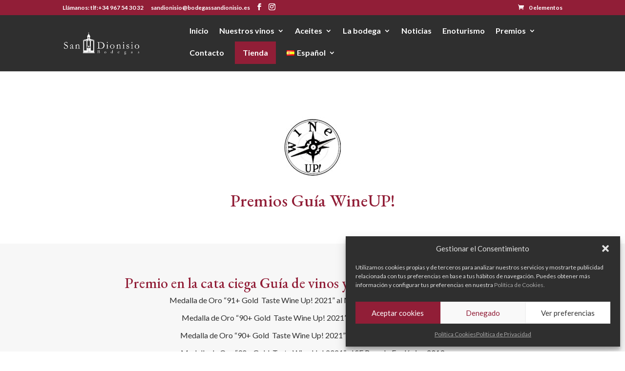

--- FILE ---
content_type: text/html; charset=UTF-8
request_url: https://www.bodegassandionisio.com/categoria-producto/premios/premios-nacionales/premios-guia-wineup/
body_size: 21342
content:
<!DOCTYPE html><html lang="es-ES"><head><meta charset="UTF-8" /><meta http-equiv="X-UA-Compatible" content="IE=edge"><link rel="pingback" href="https://www.bodegassandionisio.com/xmlrpc.php" /> <script type="text/javascript">document.documentElement.className = 'js';</script> <meta name='robots' content='index, follow, max-image-preview:large, max-snippet:-1, max-video-preview:-1' /><link media="all" href="https://www.bodegassandionisio.com/wp-content/cache/autoptimize/autoptimize_d2faa2984149844410223fcab8936871.php" rel="stylesheet"><link media="only screen and (max-width: 768px)" href="https://www.bodegassandionisio.com/wp-content/cache/autoptimize/autoptimize_6fe211f8bb15af76999ce9135805d7af.php" rel="stylesheet"><title>Premios Guía WineUP! archivos - Bodegas San Dionisio</title><link rel="canonical" href="https://www.bodegassandionisio.com/categoria-producto/premios/premios-nacionales/premios-guia-wineup/" /><meta property="og:locale" content="es_ES" /><meta property="og:type" content="article" /><meta property="og:title" content="Premios Guía WineUP! archivos - Bodegas San Dionisio" /><meta property="og:description" content="Premio en la cata ciega Guía de vinos y destilados Wine Up! 2021: Medalla de Oro “91+ Gold  Taste Wine Up! 2021” al Mainetes Crianza 12 Meses 2017 Premio en la cata ciega Guía de vinos y destilados Wine Up! 2021: Medalla de Oro “90+ Gold  Taste Wine Up! 2021” al SF Monastrell Roble 2019 Premio en la cata ciega Guía de vinos y destilados Wine Up! 2021: Medalla de Oro “90+ Gold  Taste Wine Up! 2021” al SF Verdejo Ecológico 2019 Premio en la cata ciega Guía de vinos y destilados Wine Up! 2021: Medalla de Oro “90+ Gold  Taste Wine Up! 2021” al SF Rosado Ecológico 2019 Premio en la cata ciega Guía de vinos y destilados Wine Up! 2021: Medalla de Oro “90+ Gold  Taste Wine Up! 2021” al SF Rosado Ecológico 2020 Premio en la cata ciega Guía de vinos y destilados Wine Up! 2021: Medalla de Oro “90+ Gold  Taste Wine Up! 2021” al SF Monastrell Ecológico 2019" /><meta property="og:url" content="https://www.bodegassandionisio.com/categoria-producto/premios/premios-nacionales/premios-guia-wineup/" /><meta property="og:site_name" content="Bodegas San Dionisio" /><meta name="twitter:card" content="summary_large_image" /> <script type="application/ld+json" class="yoast-schema-graph">{"@context":"https://schema.org","@graph":[{"@type":"CollectionPage","@id":"https://www.bodegassandionisio.com/categoria-producto/premios/premios-nacionales/premios-guia-wineup/","url":"https://www.bodegassandionisio.com/categoria-producto/premios/premios-nacionales/premios-guia-wineup/","name":"Premios Guía WineUP! archivos - Bodegas San Dionisio","isPartOf":{"@id":"https://www.bodegassandionisio.com/#website"},"primaryImageOfPage":{"@id":"https://www.bodegassandionisio.com/categoria-producto/premios/premios-nacionales/premios-guia-wineup/#primaryimage"},"image":{"@id":"https://www.bodegassandionisio.com/categoria-producto/premios/premios-nacionales/premios-guia-wineup/#primaryimage"},"thumbnailUrl":"https://www.bodegassandionisio.com/wp-content/uploads/2020/05/San-Dionisio-Mainetes-Crianza-12_magnum.jpg","breadcrumb":{"@id":"https://www.bodegassandionisio.com/categoria-producto/premios/premios-nacionales/premios-guia-wineup/#breadcrumb"},"inLanguage":"es"},{"@type":"ImageObject","inLanguage":"es","@id":"https://www.bodegassandionisio.com/categoria-producto/premios/premios-nacionales/premios-guia-wineup/#primaryimage","url":"https://www.bodegassandionisio.com/wp-content/uploads/2020/05/San-Dionisio-Mainetes-Crianza-12_magnum.jpg","contentUrl":"https://www.bodegassandionisio.com/wp-content/uploads/2020/05/San-Dionisio-Mainetes-Crianza-12_magnum.jpg","width":960,"height":700},{"@type":"BreadcrumbList","@id":"https://www.bodegassandionisio.com/categoria-producto/premios/premios-nacionales/premios-guia-wineup/#breadcrumb","itemListElement":[{"@type":"ListItem","position":1,"name":"Portada","item":"https://www.bodegassandionisio.com/"},{"@type":"ListItem","position":2,"name":"Premios","item":"https://www.bodegassandionisio.com/categoria-producto/premios/"},{"@type":"ListItem","position":3,"name":"Premios Nacionales","item":"https://www.bodegassandionisio.com/categoria-producto/premios/premios-nacionales/"},{"@type":"ListItem","position":4,"name":"Premios Guía WineUP!"}]},{"@type":"WebSite","@id":"https://www.bodegassandionisio.com/#website","url":"https://www.bodegassandionisio.com/","name":"Bodegas San Dionisio","description":"Vinos reconocidos, vinos reconocibles","potentialAction":[{"@type":"SearchAction","target":{"@type":"EntryPoint","urlTemplate":"https://www.bodegassandionisio.com/?s={search_term_string}"},"query-input":{"@type":"PropertyValueSpecification","valueRequired":true,"valueName":"search_term_string"}}],"inLanguage":"es"}]}</script> <link rel='dns-prefetch' href='//cdnjs.cloudflare.com' /><link rel="alternate" type="application/rss+xml" title="Bodegas San Dionisio &raquo; Feed" href="https://www.bodegassandionisio.com/feed/" /><link rel="alternate" type="application/rss+xml" title="Bodegas San Dionisio &raquo; Feed de los comentarios" href="https://www.bodegassandionisio.com/comments/feed/" /><link rel="alternate" type="application/rss+xml" title="Bodegas San Dionisio &raquo; Premios Guía WineUP! Categoría Feed" href="https://www.bodegassandionisio.com/categoria-producto/premios/premios-nacionales/premios-guia-wineup/feed/" /><meta content="Divi - San Dinisio v.4.20.6" name="generator"/><link rel='stylesheet' id='slick-carousel-css' href='https://cdnjs.cloudflare.com/ajax/libs/slick-carousel/1.9.0/slick.min.css?ver=1.9.0' type='text/css' media='all' /> <script type="text/javascript" src="https://www.bodegassandionisio.com/wp-includes/js/jquery/jquery.min.js?ver=3.7.1" id="jquery-core-js"></script> <script type="text/javascript" src="https://www.bodegassandionisio.com/wp-includes/js/jquery/jquery-migrate.min.js?ver=3.4.1" id="jquery-migrate-js"></script> <script type="text/javascript" src="https://www.bodegassandionisio.com/wp-content/plugins/woocommerce/assets/js/jquery-blockui/jquery.blockUI.min.js?ver=2.7.0-wc.10.4.3" id="wc-jquery-blockui-js" defer="defer" data-wp-strategy="defer"></script> <script type="text/javascript" id="wc-add-to-cart-js-extra">var wc_add_to_cart_params = {"ajax_url":"/wp-admin/admin-ajax.php","wc_ajax_url":"/?wc-ajax=%%endpoint%%","i18n_view_cart":"Ver carrito","cart_url":"https://www.bodegassandionisio.com/carrito/","is_cart":"","cart_redirect_after_add":"no"};
//# sourceURL=wc-add-to-cart-js-extra</script> <script type="text/javascript" src="https://www.bodegassandionisio.com/wp-content/plugins/woocommerce/assets/js/frontend/add-to-cart.min.js?ver=10.4.3" id="wc-add-to-cart-js" defer="defer" data-wp-strategy="defer"></script> <script type="text/javascript" src="https://www.bodegassandionisio.com/wp-content/plugins/woocommerce/assets/js/js-cookie/js.cookie.min.js?ver=2.1.4-wc.10.4.3" id="wc-js-cookie-js" defer="defer" data-wp-strategy="defer"></script> <script type="text/javascript" id="woocommerce-js-extra">var woocommerce_params = {"ajax_url":"/wp-admin/admin-ajax.php","wc_ajax_url":"/?wc-ajax=%%endpoint%%","i18n_password_show":"Mostrar contrase\u00f1a","i18n_password_hide":"Ocultar contrase\u00f1a"};
//# sourceURL=woocommerce-js-extra</script> <script type="text/javascript" src="https://www.bodegassandionisio.com/wp-content/plugins/woocommerce/assets/js/frontend/woocommerce.min.js?ver=10.4.3" id="woocommerce-js" defer="defer" data-wp-strategy="defer"></script> <script type="text/javascript" id="kk-script-js-extra">var fetchCartItems = {"ajax_url":"https://www.bodegassandionisio.com/wp-admin/admin-ajax.php","action":"kk_wc_fetchcartitems","nonce":"5ede41bf0e","currency":"EUR"};
//# sourceURL=kk-script-js-extra</script> <script type="text/javascript" src="https://www.bodegassandionisio.com/wp-content/cache/autoptimize/autoptimize_single_990f67cf0f4e7e21a9a5eba174cf5569.php?ver=71090988fd5bb8cd8cef7b921bbc95a8" id="kk-script-js"></script> <script type="text/javascript" src="https://www.bodegassandionisio.com/wp-content/plugins/woocommerce/assets/js/zoom/jquery.zoom.min.js?ver=1.7.21-wc.10.4.3" id="wc-zoom-js" defer="defer" data-wp-strategy="defer"></script> <script type="text/javascript" src="https://www.bodegassandionisio.com/wp-content/plugins/woocommerce/assets/js/flexslider/jquery.flexslider.min.js?ver=2.7.2-wc.10.4.3" id="wc-flexslider-js" defer="defer" data-wp-strategy="defer"></script> <script type="text/javascript" src="https://www.bodegassandionisio.com/wp-content/plugins/woocommerce/assets/js/photoswipe/photoswipe.min.js?ver=4.1.1-wc.10.4.3" id="wc-photoswipe-js" defer="defer" data-wp-strategy="defer"></script> <script type="text/javascript" src="https://www.bodegassandionisio.com/wp-content/plugins/woocommerce/assets/js/photoswipe/photoswipe-ui-default.min.js?ver=4.1.1-wc.10.4.3" id="wc-photoswipe-ui-default-js" defer="defer" data-wp-strategy="defer"></script> <script type="text/javascript" id="wc-single-product-js-extra">var wc_single_product_params = {"i18n_required_rating_text":"Por favor elige una puntuaci\u00f3n","i18n_rating_options":["1 de 5 estrellas","2 de 5 estrellas","3 de 5 estrellas","4 de 5 estrellas","5 de 5 estrellas"],"i18n_product_gallery_trigger_text":"Ver galer\u00eda de im\u00e1genes a pantalla completa","review_rating_required":"yes","flexslider":{"rtl":false,"animation":"slide","smoothHeight":true,"directionNav":false,"controlNav":"thumbnails","slideshow":false,"animationSpeed":500,"animationLoop":false,"allowOneSlide":false},"zoom_enabled":"1","zoom_options":[],"photoswipe_enabled":"1","photoswipe_options":{"shareEl":false,"closeOnScroll":false,"history":false,"hideAnimationDuration":0,"showAnimationDuration":0},"flexslider_enabled":"1"};
//# sourceURL=wc-single-product-js-extra</script> <script type="text/javascript" src="https://www.bodegassandionisio.com/wp-content/plugins/woocommerce/assets/js/frontend/single-product.min.js?ver=10.4.3" id="wc-single-product-js" defer="defer" data-wp-strategy="defer"></script> <script type="text/javascript" id="wc-cart-fragments-js-extra">var wc_cart_fragments_params = {"ajax_url":"/wp-admin/admin-ajax.php","wc_ajax_url":"/?wc-ajax=%%endpoint%%","cart_hash_key":"wc_cart_hash_3f92f5b9d9f954b9f9fe33401cab6372","fragment_name":"wc_fragments_3f92f5b9d9f954b9f9fe33401cab6372","request_timeout":"5000"};
//# sourceURL=wc-cart-fragments-js-extra</script> <script type="text/javascript" src="https://www.bodegassandionisio.com/wp-content/plugins/woocommerce/assets/js/frontend/cart-fragments.min.js?ver=10.4.3" id="wc-cart-fragments-js" defer="defer" data-wp-strategy="defer"></script> <script type="text/javascript" id="wc-country-select-js-extra">var wc_country_select_params = {"countries":"{\"ES\":{\"C\":\"La Coru\\u00f1a\",\"VI\":\"\\u00c1lava\",\"AB\":\"Albacete\",\"A\":\"Alicante\",\"AL\":\"Almer\\u00eda\",\"O\":\"Asturias\",\"AV\":\"\\u00c1vila\",\"BA\":\"Badajoz\",\"PM\":\"Baleares\",\"B\":\"Barcelona\",\"BU\":\"Burgos\",\"CC\":\"C\\u00e1ceres\",\"CA\":\"C\\u00e1diz\",\"S\":\"Cantabria\",\"CS\":\"Castell\\u00f3n\",\"CE\":\"Ceuta\",\"CR\":\"Ciudad Real\",\"CO\":\"C\\u00f3rdoba\",\"CU\":\"Cuenca\",\"GI\":\"Gerona\",\"GR\":\"Granada\",\"GU\":\"Guadalajara\",\"SS\":\"Guip\\u00fazcoa\",\"H\":\"Huelva\",\"HU\":\"Huesca\",\"J\":\"Ja\\u00e9n\",\"LO\":\"La Rioja\",\"GC\":\"Las Palmas\",\"LE\":\"Le\\u00f3n\",\"L\":\"L\\u00e9rida\",\"LU\":\"Lugo\",\"M\":\"Madrid\",\"MA\":\"M\\u00e1laga\",\"ML\":\"Melilla\",\"MU\":\"Murcia\",\"NA\":\"Navarra\",\"OR\":\"Orense\",\"P\":\"Palencia\",\"PO\":\"Pontevedra\",\"SA\":\"Salamanca\",\"TF\":\"Santa Cruz de Tenerife\",\"SG\":\"Segovia\",\"SE\":\"Sevilla\",\"SO\":\"Soria\",\"T\":\"Tarragona\",\"TE\":\"Teruel\",\"TO\":\"Toledo\",\"V\":\"Valencia\",\"VA\":\"Valladolid\",\"BI\":\"Vizcaya\",\"ZA\":\"Zamora\",\"Z\":\"Zaragoza\"}}","i18n_select_state_text":"Elige una opci\u00f3n\u2026","i18n_no_matches":"No se han encontrado coincidencias","i18n_ajax_error":"Error al cargar","i18n_input_too_short_1":"Por favor, introduce 1 o m\u00e1s caracteres","i18n_input_too_short_n":"Por favor, introduce %qty% o m\u00e1s caracteres","i18n_input_too_long_1":"Por favor, borra 1 car\u00e1cter.","i18n_input_too_long_n":"Por favor, borra %qty% caracteres","i18n_selection_too_long_1":"Solo puedes seleccionar 1 art\u00edculo","i18n_selection_too_long_n":"Solo puedes seleccionar %qty% art\u00edculos","i18n_load_more":"Cargando m\u00e1s resultados\u2026","i18n_searching":"Buscando\u2026"};
//# sourceURL=wc-country-select-js-extra</script> <script type="text/javascript" src="https://www.bodegassandionisio.com/wp-content/plugins/woocommerce/assets/js/frontend/country-select.min.js?ver=10.4.3" id="wc-country-select-js" defer="defer" data-wp-strategy="defer"></script> <script type="text/javascript" id="wc-address-i18n-js-extra">var wc_address_i18n_params = {"locale":"{\"ES\":{\"postcode\":{\"priority\":65},\"state\":{\"label\":\"Provincia\"}},\"default\":{\"first_name\":{\"label\":\"Nombre\",\"required\":true,\"class\":[\"form-row-first\"],\"autocomplete\":\"given-name\",\"priority\":10},\"last_name\":{\"label\":\"Apellidos\",\"required\":true,\"class\":[\"form-row-last\"],\"autocomplete\":\"family-name\",\"priority\":20},\"company\":{\"label\":\"Nombre de la empresa\",\"class\":[\"form-row-wide\"],\"autocomplete\":\"organization\",\"priority\":30,\"required\":false},\"country\":{\"type\":\"country\",\"label\":\"Pa\\u00eds / Regi\\u00f3n\",\"required\":true,\"class\":[\"form-row-wide\",\"address-field\",\"update_totals_on_change\"],\"autocomplete\":\"country\",\"priority\":40},\"address_1\":{\"label\":\"Direcci\\u00f3n de la calle\",\"placeholder\":\"Nombre de la calle y n\\u00famero de la casa\",\"required\":true,\"class\":[\"form-row-wide\",\"address-field\"],\"autocomplete\":\"address-line1\",\"priority\":50},\"address_2\":{\"label\":\"Apartamento, habitaci\\u00f3n, escalera, etc.\",\"label_class\":[\"screen-reader-text\"],\"placeholder\":\"Apartamento, habitaci\\u00f3n, etc. (opcional)\",\"class\":[\"form-row-wide\",\"address-field\"],\"autocomplete\":\"address-line2\",\"priority\":60,\"required\":false},\"city\":{\"label\":\"Poblaci\\u00f3n\",\"required\":true,\"class\":[\"form-row-wide\",\"address-field\"],\"autocomplete\":\"address-level2\",\"priority\":70},\"state\":{\"type\":\"state\",\"label\":\"Regi\\u00f3n / Provincia\",\"required\":true,\"class\":[\"form-row-wide\",\"address-field\"],\"validate\":[\"state\"],\"autocomplete\":\"address-level1\",\"priority\":80},\"postcode\":{\"label\":\"C\\u00f3digo postal / ZIP\",\"required\":true,\"class\":[\"form-row-wide\",\"address-field\"],\"validate\":[\"postcode\"],\"autocomplete\":\"postal-code\",\"priority\":90}}}","locale_fields":"{\"address_1\":\"#billing_address_1_field, #shipping_address_1_field\",\"address_2\":\"#billing_address_2_field, #shipping_address_2_field\",\"state\":\"#billing_state_field, #shipping_state_field, #calc_shipping_state_field\",\"postcode\":\"#billing_postcode_field, #shipping_postcode_field, #calc_shipping_postcode_field\",\"city\":\"#billing_city_field, #shipping_city_field, #calc_shipping_city_field\"}","i18n_required_text":"obligatorio","i18n_optional_text":"opcional"};
//# sourceURL=wc-address-i18n-js-extra</script> <script type="text/javascript" src="https://www.bodegassandionisio.com/wp-content/plugins/woocommerce/assets/js/frontend/address-i18n.min.js?ver=10.4.3" id="wc-address-i18n-js" defer="defer" data-wp-strategy="defer"></script> <script type="text/javascript" id="wc-checkout-js-extra">var wc_checkout_params = {"ajax_url":"/wp-admin/admin-ajax.php","wc_ajax_url":"/?wc-ajax=%%endpoint%%","update_order_review_nonce":"c8aa89c82e","apply_coupon_nonce":"4e246da692","remove_coupon_nonce":"8f4823e9e3","option_guest_checkout":"yes","checkout_url":"/?wc-ajax=checkout","is_checkout":"0","debug_mode":"","i18n_checkout_error":"Se produjo un error al procesar tu pedido. Comprueba si hay cargos en tu m\u00e9todo de pago y revisa tu \u003Ca href=\"https://www.bodegassandionisio.com/mi-cuenta/orders/\"\u003Ehistorial de pedidos\u003C/a\u003E antes de volver a realizar el pedido."};
//# sourceURL=wc-checkout-js-extra</script> <script type="text/javascript" src="https://www.bodegassandionisio.com/wp-content/plugins/woocommerce/assets/js/frontend/checkout.min.js?ver=10.4.3" id="wc-checkout-js" defer="defer" data-wp-strategy="defer"></script> <script type="text/javascript" src="https://www.bodegassandionisio.com/wp-content/plugins/woocommerce/assets/js/select2/select2.full.min.js?ver=4.0.3-wc.10.4.3" id="wc-select2-js" defer="defer" data-wp-strategy="defer"></script> <script type="text/javascript" src="https://www.bodegassandionisio.com/wp-content/plugins/woocommerce/assets/js/selectWoo/selectWoo.full.min.js?ver=1.0.9-wc.10.4.3" id="selectWoo-js" defer="defer" data-wp-strategy="defer"></script> <link rel="https://api.w.org/" href="https://www.bodegassandionisio.com/wp-json/" /><link rel="alternate" title="JSON" type="application/json" href="https://www.bodegassandionisio.com/wp-json/wp/v2/product_cat/122" /><link rel="EditURI" type="application/rsd+xml" title="RSD" href="https://www.bodegassandionisio.com/xmlrpc.php?rsd" /><meta name="viewport" content="width=device-width, initial-scale=1.0, maximum-scale=1.0, user-scalable=0" /> <noscript><style>.woocommerce-product-gallery{ opacity: 1 !important; }</style></noscript><link rel="icon" href="https://www.bodegassandionisio.com/wp-content/uploads/2023/05/cropped-favicon_bodegas_sandionisio-32x32.png" sizes="32x32" /><link rel="icon" href="https://www.bodegassandionisio.com/wp-content/uploads/2023/05/cropped-favicon_bodegas_sandionisio-192x192.png" sizes="192x192" /><link rel="apple-touch-icon" href="https://www.bodegassandionisio.com/wp-content/uploads/2023/05/cropped-favicon_bodegas_sandionisio-180x180.png" /><meta name="msapplication-TileImage" content="https://www.bodegassandionisio.com/wp-content/uploads/2023/05/cropped-favicon_bodegas_sandionisio-270x270.png" /><link rel='stylesheet' id='et-builder-googlefonts-css' href='https://fonts.googleapis.com/css?family=EB+Garamond:regular,500,600,700,800,italic,500italic,600italic,700italic,800italic|Lato:100,100italic,300,300italic,regular,italic,700,700italic,900,900italic&#038;subset=latin,latin-ext&#038;display=swap' type='text/css' media='all' /></head><body data-cmplz=1 class="archive tax-product_cat term-premios-guia-wineup term-122 wp-theme-Divi wp-child-theme-Divi-SanDionisio theme-Divi et-tb-has-template et-tb-has-body et-tb-has-footer woocommerce woocommerce-page woocommerce-no-js et_button_no_icon et_pb_button_helper_class et_fixed_nav et_show_nav et_secondary_nav_enabled et_secondary_nav_two_panels et_primary_nav_dropdown_animation_fade et_secondary_nav_dropdown_animation_fade et_header_style_left et_cover_background et_pb_gutter osx et_pb_gutters2 et_divi_theme et-db"><div id="page-container"><div id="et-boc" class="et-boc"><div id="top-header"><div class="container clearfix"><div id="et-info"> <span id="et-info-phone">Llámanos: tlf:+34 967 54 30 32</span> <a href="mailto:sandionisio@bodegassandionisio.es"><span id="et-info-email">sandionisio@bodegassandionisio.es</span></a><ul class="et-social-icons"><li class="et-social-icon et-social-facebook"> <a href="https://www.facebook.com/sandionisiobodegas/" class="icon"> <span>Facebook</span> </a></li><li class="et-social-icon et-social-instagram"> <a href="https://www.instagram.com/sandionisio_/" class="icon"> <span>Instagram</span> </a></li></ul></div><div id="et-secondary-menu"><div class="et_duplicate_social_icons"><ul class="et-social-icons"><li class="et-social-icon et-social-facebook"> <a href="https://www.facebook.com/sandionisiobodegas/" class="icon"> <span>Facebook</span> </a></li><li class="et-social-icon et-social-instagram"> <a href="https://www.instagram.com/sandionisio_/" class="icon"> <span>Instagram</span> </a></li></ul></div><a href="https://www.bodegassandionisio.com/carrito/" class="et-cart-info"> <span>0 elementos</span> </a></div></div></div><header id="main-header" data-height-onload="66"><div class="container clearfix et_menu_container"><div class="logo_container"> <span class="logo_helper"></span> <a href="https://www.bodegassandionisio.com/"> <img src="https://www.bodegassandionisio.com/wp-content/uploads/2023/06/logo-bodegas-san-dionisio-header.png" width="335" height="100" alt="Bodegas San Dionisio" id="logo" data-height-percentage="54" /> </a></div><div id="et-top-navigation" data-height="66" data-fixed-height="40"><nav id="top-menu-nav"><ul id="top-menu" class="nav"><li class="menu-item menu-item-type-custom menu-item-object-custom menu-item-home menu-item-7803"><a href="https://www.bodegassandionisio.com/">Inicio</a></li><li class="menu-item menu-item-type-post_type menu-item-object-page menu-item-has-children menu-item-9679"><a href="https://www.bodegassandionisio.com/nuestros-vinos/">Nuestros vinos</a><ul class="sub-menu"><li class="menu-item menu-item-type-custom menu-item-object-custom menu-item-has-children menu-item-9690"><a href="/nuestros-vinos/#mainetes">Mainetes</a><ul class="sub-menu"><li class="menu-item menu-item-type-custom menu-item-object-custom menu-item-9692"><a href="/nuestros-vinos/#mainetes-crianza-12-meses">Crianza 12 Meses</a></li><li class="menu-item menu-item-type-custom menu-item-object-custom menu-item-9693"><a href="/nuestros-vinos/#mainetes-petit-verdot">Petit Verdot</a></li><li class="menu-item menu-item-type-custom menu-item-object-custom menu-item-9694"><a href="/nuestros-vinos/#mainetes-verdejo-ecologico">Verdejo Ecológico</a></li><li class="menu-item menu-item-type-custom menu-item-object-custom menu-item-10244"><a href="#mainetes-monastrell-dulce">Monastrell Dulce</a></li></ul></li><li class="menu-item menu-item-type-custom menu-item-object-custom menu-item-has-children menu-item-9698"><a href="/nuestros-vinos/#señorio-de-fuentealamo">Señorío de Fuenteálamo</a><ul class="sub-menu"><li class="menu-item menu-item-type-custom menu-item-object-custom menu-item-9699"><a href="/nuestros-vinos/#sf-monastell-roble">SF Monastrell Roble</a></li><li class="menu-item menu-item-type-custom menu-item-object-custom menu-item-9700"><a href="/nuestros-vinos/#sf-syrah-roble">SF Syrah Roble</a></li><li class="menu-item menu-item-type-custom menu-item-object-custom menu-item-9701"><a href="/nuestros-vinos/#sf-sauvignon-blanc">SF Sauvignon Blanc</a></li><li class="menu-item menu-item-type-custom menu-item-object-custom menu-item-9702"><a href="/nuestros-vinos/#sf-tinto-ecologico">SF Tinto Ecológico</a></li><li class="menu-item menu-item-type-custom menu-item-object-custom menu-item-9703"><a href="/nuestros-vinos/#sf-verdejo-ecologico">SF Verdejo Ecológico</a></li><li class="menu-item menu-item-type-custom menu-item-object-custom menu-item-9705"><a href="/nuestros-vinos/#sf-rosado-ecologico">SF Rosado Ecológico</a></li></ul></li><li class="menu-item menu-item-type-custom menu-item-object-custom menu-item-has-children menu-item-10049"><a href="/nuestros-vinos/#txopo">TXOPO</a><ul class="sub-menu"><li class="menu-item menu-item-type-custom menu-item-object-custom menu-item-10050"><a href="/nuestros-vinos/#txopo-monastrell-garnacha-tintorera">TXOPO Monastrell · Garnacha Tintorera</a></li></ul></li><li class="menu-item menu-item-type-custom menu-item-object-custom menu-item-has-children menu-item-10493"><a href="/nuestros-vinos/#polemico">Polémic@</a><ul class="sub-menu"><li class="menu-item menu-item-type-custom menu-item-object-custom menu-item-10494"><a href="/nuestros-vinos/#polemico-blanco-espumoso">Polémic@ Blanco espumoso</a></li></ul></li></ul></li><li class="menu-item menu-item-type-post_type menu-item-object-page menu-item-has-children menu-item-9680"><a href="https://www.bodegassandionisio.com/aceites/">Aceites</a><ul class="sub-menu"><li class="menu-item menu-item-type-custom menu-item-object-custom menu-item-9706"><a href="/aceites/#SF-AOVE">SF AOVE</a></li></ul></li><li class="menu-item menu-item-type-post_type menu-item-object-page menu-item-has-children menu-item-9950"><a href="https://www.bodegassandionisio.com/la-bodega/">La bodega</a><ul class="sub-menu"><li class="menu-item menu-item-type-custom menu-item-object-custom menu-item-9954"><a href="https://www.bodegassandionisio.com/la-bodega/#historia">Historia de la bodega</a></li><li class="menu-item menu-item-type-custom menu-item-object-custom menu-item-9955"><a href="https://www.bodegassandionisio.com/la-bodega/#vinedos">Viñedos, elaboración e instalaciones</a></li></ul></li><li class="menu-item menu-item-type-post_type menu-item-object-page menu-item-9682"><a href="https://www.bodegassandionisio.com/noticias-2/">Noticias</a></li><li class="menu-item menu-item-type-post_type menu-item-object-page menu-item-9684"><a href="https://www.bodegassandionisio.com/enoturismo/">Enoturismo</a></li><li class="menu-item menu-item-type-post_type menu-item-object-page menu-item-has-children menu-item-9685"><a href="https://www.bodegassandionisio.com/premios/">Premios</a><ul class="sub-menu"><li class="menu-item menu-item-type-post_type menu-item-object-page menu-item-9686"><a href="https://www.bodegassandionisio.com/premios/premios-nacionales/">Premios nacionales</a></li><li class="menu-item menu-item-type-post_type menu-item-object-page menu-item-9687"><a href="https://www.bodegassandionisio.com/premios/premios-internacionales/">Premios internacionales</a></li></ul></li><li class="menu-item menu-item-type-post_type menu-item-object-page menu-item-9688"><a href="https://www.bodegassandionisio.com/contacto/">Contacto</a></li><li class="button menu-item menu-item-type-post_type menu-item-object-page menu-item-9689"><a href="https://www.bodegassandionisio.com/tienda/">Tienda</a></li><li class="pll-parent-menu-item menu-item menu-item-type-custom menu-item-object-custom menu-item-has-children menu-item-10433"><a href="#pll_switcher"><img src="[data-uri]" alt="" width="16" height="11" style="width: 16px; height: 11px;" /><span style="margin-left:0.3em;">Español</span></a><ul class="sub-menu"><li class="lang-item lang-item-159 lang-item-en no-translation lang-item-first menu-item menu-item-type-custom menu-item-object-custom menu-item-10433-en"><a href="https://www.bodegassandionisio.com/en/home/" hreflang="en-GB" lang="en-GB"><img src="[data-uri]" alt="" width="16" height="11" style="width: 16px; height: 11px;" /><span style="margin-left:0.3em;">English</span></a></li><li class="lang-item lang-item-211 lang-item-zh no-translation menu-item menu-item-type-custom menu-item-object-custom menu-item-10433-zh"><a href="https://www.bodegassandionisio.com/zh/inicio-%e4%b8%ad%e6%96%87-%e4%b8%ad%e5%9b%bd/" hreflang="zh-CN" lang="zh-CN"><img src="[data-uri]" alt="" width="16" height="11" style="width: 16px; height: 11px;" /><span style="margin-left:0.3em;">中文 (中国)</span></a></li></ul></li></ul></nav><div id="et_mobile_nav_menu"><div class="mobile_nav closed"> <span class="select_page">Seleccionar página</span> <span class="mobile_menu_bar mobile_menu_bar_toggle"></span></div></div></div></div></header><div id="et-main-area"><div id="main-content"><div class="et-l et-l--body"><div class="et_builder_inner_content et_pb_gutters3 product"><div class="et_pb_section et_pb_section_0_tb_body et_section_regular" ><div class="et_pb_row et_pb_row_0_tb_body"><div class="et_pb_column et_pb_column_4_4 et_pb_column_0_tb_body  et_pb_css_mix_blend_mode_passthrough et-last-child"><div class="et_pb_module et_pb_image et_pb_image_0_tb_body"> <span class="et_pb_image_wrap "><img fetchpriority="high" decoding="async" width="364" height="157" src="https://www.bodegassandionisio.com/wp-content/uploads/2023/06/premios-guia-wine-up.jpg" alt="" title="premios-guia-wine-up" srcset="https://www.bodegassandionisio.com/wp-content/uploads/2023/06/premios-guia-wine-up.jpg 364w, https://www.bodegassandionisio.com/wp-content/uploads/2023/06/premios-guia-wine-up-300x129.jpg 300w" sizes="(max-width: 364px) 100vw, 364px" class="wp-image-9805" /></span></div><div class="et_pb_module et_pb_text et_pb_text_0_tb_body  et_pb_text_align_center et_pb_bg_layout_light"><div class="et_pb_text_inner"><h2>Premios Guía WineUP!</h2></div></div></div></div></div><div class="et_pb_section et_pb_section_1_tb_body et_pb_with_background et_section_regular" ><div class="et_pb_row et_pb_row_1_tb_body et_pb_gutters2"><div class="et_pb_column et_pb_column_4_4 et_pb_column_1_tb_body  et_pb_css_mix_blend_mode_passthrough et-last-child"><div class="et_pb_module et_pb_text et_pb_text_1_tb_body  et_pb_text_align_left et_pb_bg_layout_light"><div class="et_pb_text_inner"><h3 style="text-align: center;">Premio en la cata ciega Guía de vinos y destilados Wine Up! 2021</h3><p style="text-align: center;">Medalla de Oro “91+ Gold  Taste Wine Up! 2021” al Mainetes Crianza 12 Meses 2017</p><p style="text-align: center;">Medalla de Oro “90+ Gold  Taste Wine Up! 2021” al SF Monastrell Roble 2019</p><p style="text-align: center;">Medalla de Oro “90+ Gold  Taste Wine Up! 2021” al SF Verdejo Ecológico 2019</p><p style="text-align: center;">Medalla de Oro “90+ Gold  Taste Wine Up! 2021” al SF Rosado Ecológico 2019</p><p style="text-align: center;">Medalla de Oro “90+ Gold  Taste Wine Up! 2021” al SF Rosado Ecológico 2020</p><p style="text-align: center;">Medalla de Oro “90+ Gold  Taste Wine Up! 2021” al SF Monastrell Ecológico 2019</p></div></div></div></div></div><div class="et_pb_section et_pb_section_2_tb_body et_section_regular" ><div class="et_pb_row et_pb_row_2_tb_body"><div class="et_pb_column et_pb_column_4_4 et_pb_column_2_tb_body  et_pb_css_mix_blend_mode_passthrough et-last-child"><div class="et_pb_with_border et_pb_module et_pb_shop et_pb_shop_0_tb_body vic-carrusel  et_pb_text_align_center"  data-shortcode_index="0"><div class="woocommerce columns-3 "><ul class="products columns-3"><li class="product type-product post-1822 status-publish first instock product_cat-asia-wine-trophy product_cat-bacchus product_cat-cajas-personalizadas product_cat-certamen-de-calidad-de-los-vinos-de-la-d-o-p-jumilla product_cat-certamen-top-wine product_cat-concurso-de-vinos-vinespana product_cat-concurso-mundial-de-bruselas product_cat-ecoracimo product_cat-ecovino product_cat-gran-seleccion-de-castilla-la-mancha product_cat-internationaler-bioweinpreis product_cat-premios-baco product_cat-premios-decanter product_cat-premios-guia-wineup product_cat-premios-internacionales product_cat-premios-mundus-vini-biofach product_cat-premios-nacionales product_cat-premios-terruno product_cat-senorio-fuentealamo product_cat-the-drinks-business-goblam-masters has-post-thumbnail taxable shipping-taxable purchasable product-type-simple woopt_ wooct-ended"> <a href="https://www.bodegassandionisio.com/producto/tinto-joven-ecologico-%c2%b7-monastrell/" class="woocommerce-LoopProduct-link woocommerce-loop-product__link"><span class="et_shop_image"><img width="960" height="700" src="https://www.bodegassandionisio.com/wp-content/uploads/2020/04/SENORIO-DE-FUENTEALAMO-TINTO.jpg" class="attachment-woocommerce_thumbnail size-woocommerce_thumbnail" alt="Tinto Joven Ecológico · Monastrell &lt;br&gt;Señorío de Fuente Álamo" decoding="async" /><span class="et_overlay"></span></span><h2 class="woocommerce-loop-product__title">Tinto Joven Ecológico · Monastrell <br>Señorío de Fuente Álamo</h2> <span class="price"><span class="woocommerce-Price-amount amount"><bdi>7,00<span class="woocommerce-Price-currencySymbol">&euro;</span></bdi></span></span> <a href="/categoria-producto/premios/premios-nacionales/premios-guia-wineup/?add-to-cart=1822" aria-describedby="woocommerce_loop_add_to_cart_link_describedby_1822" data-quantity="1" class="button product_type_simple add_to_cart_button ajax_add_to_cart" data-product_id="1822" data-product_sku="" aria-label="Añadir al carrito: &ldquo;Tinto Joven Ecológico · Monastrell Señorío de Fuente Álamo&rdquo;" rel="nofollow" data-success_message="«Tinto Joven Ecológico · Monastrell &lt;br&gt;Señorío de Fuente Álamo» se ha añadido a tu carrito" role="button">Añadir al carrito</a> <span id="woocommerce_loop_add_to_cart_link_describedby_1822" class="screen-reader-text"> </span> </a></li><li class="product type-product post-1833 status-publish instock product_cat-berliner-wein-trophy product_cat-cajas-personalizadas product_cat-certamen-de-calidad-de-los-vinos-de-la-d-o-p-jumilla product_cat-certamen-top-wine product_cat-ecovino product_cat-gran-seleccion-de-castilla-la-mancha product_cat-internationaler-bioweinpreis product_cat-premios-guia-wineup product_cat-premios-nacionales product_cat-senorio-fuentealamo has-post-thumbnail taxable shipping-taxable purchasable product-type-simple woopt_ wooct-ended"> <a href="https://www.bodegassandionisio.com/producto/blanco-joven-%c2%b7-verdejo/" class="woocommerce-LoopProduct-link woocommerce-loop-product__link"><span class="et_shop_image"><img width="960" height="700" src="https://www.bodegassandionisio.com/wp-content/uploads/2020/04/SENORIO-DE-FUENTEALAMO-BLANCO.jpg" class="attachment-woocommerce_thumbnail size-woocommerce_thumbnail" alt="Blanco Joven · Verdejo &lt;br&gt; Señorío de Fuente Álamo &lt;/br&gt;" decoding="async" /><span class="et_overlay"></span></span><h2 class="woocommerce-loop-product__title">Blanco Joven · Verdejo <br> Señorío de Fuente Álamo </br></h2> <span class="price"><span class="woocommerce-Price-amount amount"><bdi>7,00<span class="woocommerce-Price-currencySymbol">&euro;</span></bdi></span></span> <a href="/categoria-producto/premios/premios-nacionales/premios-guia-wineup/?add-to-cart=1833" aria-describedby="woocommerce_loop_add_to_cart_link_describedby_1833" data-quantity="1" class="button product_type_simple add_to_cart_button ajax_add_to_cart" data-product_id="1833" data-product_sku="" aria-label="Añadir al carrito: &ldquo;Blanco Joven · Verdejo  Señorío de Fuente Álamo &rdquo;" rel="nofollow" data-success_message="«Blanco Joven · Verdejo &lt;br&gt; Señorío de Fuente Álamo &lt;/br&gt;» se ha añadido a tu carrito" role="button">Añadir al carrito</a> <span id="woocommerce_loop_add_to_cart_link_describedby_1833" class="screen-reader-text"> </span> </a></li><li class="product type-product post-1835 status-publish last instock product_cat-bacchus product_cat-cajas-personalizadas product_cat-certamen-de-calidad-de-los-vinos-de-la-d-o-p-jumilla product_cat-certamen-de-vinos-fercam product_cat-certamen-top-wine product_cat-concurso-mundial-de-bruselas product_cat-ecovino product_cat-gran-seleccion-de-castilla-la-mancha product_cat-premios-baco product_cat-premios-guia-wineup product_cat-premios-internacionales product_cat-premios-manojo product_cat-premios-mundus-vini product_cat-premios-mundus-vini-biofach product_cat-premios-nacionales product_cat-premios-terruno product_cat-premios-zarzillo product_cat-senorio-fuentealamo product_cat-the-drinks-business-goblam-masters has-post-thumbnail taxable shipping-taxable purchasable product-type-simple woopt_ wooct-ended"> <a href="https://www.bodegassandionisio.com/producto/rosado-joven-ecologico-%c2%b7-monastrell/" class="woocommerce-LoopProduct-link woocommerce-loop-product__link"><span class="et_shop_image"><img width="960" height="700" src="https://www.bodegassandionisio.com/wp-content/uploads/2020/04/SENORIO-DE-FUENTEALAMO-ROSADO.jpg" class="attachment-woocommerce_thumbnail size-woocommerce_thumbnail" alt="Rosado Joven Ecológico · Monastrell &lt;br&gt; Señorío de Fuente Álamo" decoding="async" /><span class="et_overlay"></span></span><h2 class="woocommerce-loop-product__title">Rosado Joven Ecológico · Monastrell <br> Señorío de Fuente Álamo</h2> <span class="price"><span class="woocommerce-Price-amount amount"><bdi>7,00<span class="woocommerce-Price-currencySymbol">&euro;</span></bdi></span></span> <a href="/categoria-producto/premios/premios-nacionales/premios-guia-wineup/?add-to-cart=1835" aria-describedby="woocommerce_loop_add_to_cart_link_describedby_1835" data-quantity="1" class="button product_type_simple add_to_cart_button ajax_add_to_cart" data-product_id="1835" data-product_sku="" aria-label="Añadir al carrito: &ldquo;Rosado Joven Ecológico · Monastrell  Señorío de Fuente Álamo&rdquo;" rel="nofollow" data-success_message="«Rosado Joven Ecológico · Monastrell &lt;br&gt; Señorío de Fuente Álamo» se ha añadido a tu carrito" role="button">Añadir al carrito</a> <span id="woocommerce_loop_add_to_cart_link_describedby_1835" class="screen-reader-text"> </span> </a></li><li class="product type-product post-1839 status-publish first instock product_cat-asia-wine-trophy product_cat-best-of-spain-wine-challenge product_cat-cajas-personalizadas product_cat-certamen-de-calidad-de-los-vinos-de-la-d-o-p-jumilla product_cat-certamen-top-wine product_cat-gran-seleccion-de-castilla-la-mancha product_cat-premios-baco product_cat-premios-decanter product_cat-premios-guia-wineup product_cat-premios-nacionales product_cat-premios-terruno product_cat-premios-vinduero product_cat-senorio-fuentealamo has-post-thumbnail taxable shipping-taxable purchasable product-type-simple woopt_ wooct-ended"> <a href="https://www.bodegassandionisio.com/producto/monastrell-roblesenorio-de-fuente-alamo/" class="woocommerce-LoopProduct-link woocommerce-loop-product__link"><span class="et_shop_image"><img width="960" height="700" src="https://www.bodegassandionisio.com/wp-content/uploads/2020/04/San-Dionisio-MONASTRELL-ROBLE.jpg" class="attachment-woocommerce_thumbnail size-woocommerce_thumbnail" alt="Monastrell Roble&lt;br&gt;Señorío de Fuente Álamo" decoding="async" /><span class="et_overlay"></span></span><h2 class="woocommerce-loop-product__title">Monastrell Roble<br>Señorío de Fuente Álamo</h2> <span class="price"><span class="woocommerce-Price-amount amount"><bdi>9,00<span class="woocommerce-Price-currencySymbol">&euro;</span></bdi></span></span> <a href="/categoria-producto/premios/premios-nacionales/premios-guia-wineup/?add-to-cart=1839" aria-describedby="woocommerce_loop_add_to_cart_link_describedby_1839" data-quantity="1" class="button product_type_simple add_to_cart_button ajax_add_to_cart" data-product_id="1839" data-product_sku="" aria-label="Añadir al carrito: &ldquo;Monastrell RobleSeñorío de Fuente Álamo&rdquo;" rel="nofollow" data-success_message="«Monastrell Roble&lt;br&gt;Señorío de Fuente Álamo» se ha añadido a tu carrito" role="button">Añadir al carrito</a> <span id="woocommerce_loop_add_to_cart_link_describedby_1839" class="screen-reader-text"> </span> </a></li><li class="product type-product post-1850 status-publish instock product_cat-asia-wine-trophy product_cat-bacchus product_cat-berliner-wein-trophy product_cat-best-of-spain-wine-challenge product_cat-cajas-personalizadas product_cat-certamen-de-calidad-de-los-vinos-de-la-d-o-p-jumilla product_cat-certamen-de-vinos-fercam product_cat-certamen-top-wine product_cat-concurso-de-vinos-vinespana product_cat-concurso-mundial-de-bruselas product_cat-concurso-nacional-espana-seleccion product_cat-gran-seleccion-de-castilla-la-mancha product_cat-mainetes product_cat-premios-decanter product_cat-premios-guia-wineup product_cat-premios-internacionales product_cat-premios-manojo product_cat-premios-mundus-vini product_cat-premios-nacionales product_cat-premios-terruno product_cat-the-drinks-business-goblam-masters product_cat-wine-for-asia has-post-thumbnail taxable shipping-taxable purchasable product-type-simple woopt_ wooct-ended"> <a href="https://www.bodegassandionisio.com/producto/mainetes-crianza-75cl/" class="woocommerce-LoopProduct-link woocommerce-loop-product__link"><span class="et_shop_image"><noscript><img width="960" height="700" src="https://www.bodegassandionisio.com/wp-content/uploads/2020/04/San-Dionisio-Mainetes-Crianza-12.jpg" class="attachment-woocommerce_thumbnail size-woocommerce_thumbnail" alt="Crianza 75cl&lt;br&gt;Mainetes" decoding="async" /></noscript><img width="960" height="700" src='data:image/svg+xml,%3Csvg%20xmlns=%22http://www.w3.org/2000/svg%22%20viewBox=%220%200%20960%20700%22%3E%3C/svg%3E' data-src="https://www.bodegassandionisio.com/wp-content/uploads/2020/04/San-Dionisio-Mainetes-Crianza-12.jpg" class="lazyload attachment-woocommerce_thumbnail size-woocommerce_thumbnail" alt="Crianza 75cl&lt;br&gt;Mainetes" decoding="async" /><span class="et_overlay"></span></span><h2 class="woocommerce-loop-product__title">Crianza 75cl<br>Mainetes</h2> <span class="price"><span class="woocommerce-Price-amount amount"><bdi>14,00<span class="woocommerce-Price-currencySymbol">&euro;</span></bdi></span></span> <a href="/categoria-producto/premios/premios-nacionales/premios-guia-wineup/?add-to-cart=1850" aria-describedby="woocommerce_loop_add_to_cart_link_describedby_1850" data-quantity="1" class="button product_type_simple add_to_cart_button ajax_add_to_cart" data-product_id="1850" data-product_sku="" aria-label="Añadir al carrito: &ldquo;Crianza 75clMainetes&rdquo;" rel="nofollow" data-success_message="«Crianza 75cl&lt;br&gt;Mainetes» se ha añadido a tu carrito" role="button">Añadir al carrito</a> <span id="woocommerce_loop_add_to_cart_link_describedby_1850" class="screen-reader-text"> </span> </a></li><li class="product type-product post-2040 status-publish last instock product_cat-asia-wine-trophy product_cat-bacchus product_cat-berliner-wein-trophy product_cat-best-of-spain-wine-challenge product_cat-cajas-personalizadas product_cat-certamen-de-calidad-de-los-vinos-de-la-d-o-p-jumilla product_cat-certamen-de-vinos-fercam product_cat-certamen-top-wine product_cat-concurso-de-vinos-vinespana product_cat-concurso-mundial-de-bruselas product_cat-concurso-nacional-espana-seleccion product_cat-gran-seleccion-de-castilla-la-mancha product_cat-international-wine-challenge product_cat-mainetes product_cat-premios-decanter product_cat-premios-guia-wineup product_cat-premios-internacionales product_cat-premios-manojo product_cat-premios-mundus-vini product_cat-premios-nacionales product_cat-premios-terruno product_cat-the-drinks-business-goblam-masters product_cat-wine-for-asia has-post-thumbnail taxable shipping-taxable purchasable product-type-simple woopt_ wooct-ended"> <a href="https://www.bodegassandionisio.com/producto/magnum-mainetes-crianza/" class="woocommerce-LoopProduct-link woocommerce-loop-product__link"><span class="et_shop_image"><noscript><img width="960" height="700" src="https://www.bodegassandionisio.com/wp-content/uploads/2020/05/San-Dionisio-Mainetes-Crianza-12_magnum.jpg" class="attachment-woocommerce_thumbnail size-woocommerce_thumbnail" alt="MAGNUM Crianza&lt;br&gt;Mainetes" decoding="async" /></noscript><img width="960" height="700" src='data:image/svg+xml,%3Csvg%20xmlns=%22http://www.w3.org/2000/svg%22%20viewBox=%220%200%20960%20700%22%3E%3C/svg%3E' data-src="https://www.bodegassandionisio.com/wp-content/uploads/2020/05/San-Dionisio-Mainetes-Crianza-12_magnum.jpg" class="lazyload attachment-woocommerce_thumbnail size-woocommerce_thumbnail" alt="MAGNUM Crianza&lt;br&gt;Mainetes" decoding="async" /><span class="et_overlay"></span></span><h2 class="woocommerce-loop-product__title">MAGNUM Crianza<br>Mainetes</h2> <span class="price"><span class="woocommerce-Price-amount amount"><bdi>23,00<span class="woocommerce-Price-currencySymbol">&euro;</span></bdi></span></span> <a href="/categoria-producto/premios/premios-nacionales/premios-guia-wineup/?add-to-cart=2040" aria-describedby="woocommerce_loop_add_to_cart_link_describedby_2040" data-quantity="1" class="button product_type_simple add_to_cart_button ajax_add_to_cart" data-product_id="2040" data-product_sku="" aria-label="Añadir al carrito: &ldquo;MAGNUM CrianzaMainetes&rdquo;" rel="nofollow" data-success_message="«MAGNUM Crianza&lt;br&gt;Mainetes» se ha añadido a tu carrito" role="button">Añadir al carrito</a> <span id="woocommerce_loop_add_to_cart_link_describedby_2040" class="screen-reader-text"> </span> </a></li></ul></div></div></div></div></div></div></div></div><footer class="et-l et-l--footer"><div class="et_builder_inner_content et_pb_gutters3 product"><div class="et_pb_section et_pb_section_0_tb_footer et_pb_with_background et_section_regular" ><div class="et_pb_row et_pb_row_0_tb_footer"><div class="et_pb_column et_pb_column_4_4 et_pb_column_0_tb_footer  et_pb_css_mix_blend_mode_passthrough et-last-child"><div class="et_pb_module et_pb_image et_pb_image_0_tb_footer"> <a href="https://www.bodegassandionisio.com/"><span class="et_pb_image_wrap "><noscript><img decoding="async" width="335" height="100" src="https://www.bodegassandionisio.com/wp-content/uploads/2023/06/logo-bodegas-san-dionisio-header.png" alt="" title="logo-bodegas-san-dionisio-header" srcset="https://www.bodegassandionisio.com/wp-content/uploads/2023/06/logo-bodegas-san-dionisio-header.png 335w, https://www.bodegassandionisio.com/wp-content/uploads/2023/06/logo-bodegas-san-dionisio-header-300x90.png 300w" sizes="(max-width: 335px) 100vw, 335px" class="wp-image-7997" /></noscript><img decoding="async" width="335" height="100" src='data:image/svg+xml,%3Csvg%20xmlns=%22http://www.w3.org/2000/svg%22%20viewBox=%220%200%20335%20100%22%3E%3C/svg%3E' data-src="https://www.bodegassandionisio.com/wp-content/uploads/2023/06/logo-bodegas-san-dionisio-header.png" alt="" title="logo-bodegas-san-dionisio-header" data-srcset="https://www.bodegassandionisio.com/wp-content/uploads/2023/06/logo-bodegas-san-dionisio-header.png 335w, https://www.bodegassandionisio.com/wp-content/uploads/2023/06/logo-bodegas-san-dionisio-header-300x90.png 300w" data-sizes="(max-width: 335px) 100vw, 335px" class="lazyload wp-image-7997" /></span></a></div></div></div><div class="et_pb_with_border et_pb_row et_pb_row_1_tb_footer"><div class="et_pb_column et_pb_column_1_4 et_pb_column_1_tb_footer  et_pb_css_mix_blend_mode_passthrough"><div class="et_pb_module et_pb_image et_pb_image_1_tb_footer"> <span class="et_pb_image_wrap "><noscript><img decoding="async" width="457" height="321" src="https://www.bodegassandionisio.com/wp-content/uploads/2023/06/el_vino_como_emocion_bodegas_sandionisio.png" alt="" title="el_vino_como_emocion_bodegas_sandionisio" srcset="https://www.bodegassandionisio.com/wp-content/uploads/2023/06/el_vino_como_emocion_bodegas_sandionisio.png 457w, https://www.bodegassandionisio.com/wp-content/uploads/2023/06/el_vino_como_emocion_bodegas_sandionisio-300x211.png 300w" sizes="(max-width: 457px) 100vw, 457px" class="wp-image-8001" /></noscript><img decoding="async" width="457" height="321" src='data:image/svg+xml,%3Csvg%20xmlns=%22http://www.w3.org/2000/svg%22%20viewBox=%220%200%20457%20321%22%3E%3C/svg%3E' data-src="https://www.bodegassandionisio.com/wp-content/uploads/2023/06/el_vino_como_emocion_bodegas_sandionisio.png" alt="" title="el_vino_como_emocion_bodegas_sandionisio" data-srcset="https://www.bodegassandionisio.com/wp-content/uploads/2023/06/el_vino_como_emocion_bodegas_sandionisio.png 457w, https://www.bodegassandionisio.com/wp-content/uploads/2023/06/el_vino_como_emocion_bodegas_sandionisio-300x211.png 300w" data-sizes="(max-width: 457px) 100vw, 457px" class="lazyload wp-image-8001" /></span></div></div><div class="et_pb_column et_pb_column_1_2 et_pb_column_2_tb_footer  et_pb_css_mix_blend_mode_passthrough"><div class="et_pb_module et_pb_text et_pb_text_0_tb_footer  et_pb_text_align_right et_pb_text_align_center-tablet et_pb_bg_layout_light"><div class="et_pb_text_inner"><p>Bodegas San Dionisio es una cooperativa fundada en el año 1957. Situada en la localidad de Fuenteálamo, Albacete, Castilla-La Mancha, sus vinos están acogidos a la Denominación de origen Jumilla y Vino de la Tierra de Castilla.</p><p><span style="text-decoration: underline;"><strong><span style="color: #ffffff; text-decoration: underline;"></span></strong></span></p><p><span style="text-decoration: underline;"><span style="color: #ffffff;"><strong>Horario</strong></span></span></p><p><span style="color: #ffffff;"><strong> </strong></span><span style="color: #ffffff;"><strong>De lunes a vienes: </strong>Mañanas: De 09:00 a 14:00 h / </span><span style="color: #ffffff;"><strong>Tardes: </strong>De 15:30 a 18:00 h / </span><span style="color: #ffffff;"><strong>Fines de semana:</strong> Sábados de 09:00 a 13:00 h<strong></strong><span style="text-decoration: underline;"><strong><span></span></strong></span></span></p><p><span style="color: #ffffff;"><strong><span style="text-decoration: underline;">Dirección</span> </strong></span></p><p><span style="color: #ffffff;">Carretera de la Higuera, s/n · 02651, FUENTEÁLAMO, Albacete, ESPAÑA</span></p><p><span style="color: #ffffff;"></span></p></div></div></div><div class="et_pb_column et_pb_column_1_4 et_pb_column_3_tb_footer  et_pb_css_mix_blend_mode_passthrough et-last-child"><div class="et_pb_module et_pb_text et_pb_text_1_tb_footer  et_pb_text_align_right et_pb_text_align_center-tablet et_pb_bg_layout_light"><div class="et_pb_text_inner"><p><span style="color: #ffffff;"></span><span style="text-decoration: underline; color: #ffffff;"><strong><span>Información de contacto</span></strong></span></p><p><span style="color: #ffffff;"><strong> </strong><strong>Bodega y Administración: </strong>Tlf. 967 54 30 32 / Fax: 967 54 31 36 / <a href="mailto:sandionisio@bodegassandionisio.es" style="color: #ffffff;">sandionisio@bodegassandionisio.es</a> / <a href="mailto:vinoteca@bodegassandionisio.es" style="color: #ffffff;">vinoteca@bodegassandionisio.es</a></span></p><p><span style="color: #ffffff;"><strong>Departamento Comercial: </strong>Tlf. + 34 967 54 30 32 / Fax: + 34 967 54 31 36 / <a href="mailto:comercial@bodegassandionisio.es" style="color: #ffffff;">comercial@bodegassandionisio.es</a></span></p><p><span style="color: #ffffff;"> </span></p></div></div></div></div><div class="et_pb_row et_pb_row_2_tb_footer"><div class="et_pb_column et_pb_column_4_4 et_pb_column_4_tb_footer  et_pb_css_mix_blend_mode_passthrough et-last-child"><div class="et_pb_module et_pb_text et_pb_text_2_tb_footer  et_pb_text_align_right et_pb_text_align_center-tablet et_pb_bg_layout_light"><div class="et_pb_text_inner"><p><span style="color: #ffffff;"><a href="/politica-de-privacidad/" style="color: #ffffff;"><span style="text-decoration: underline;">Política de privacidad</span> </a>· <a href="/aviso-legal-y-condiciones-de-uso/" style="color: #ffffff;"><span style="text-decoration: underline;">Avisos legales</span> </a>· <span style="text-decoration: underline;"><a href="/cookies/" style="color: #ffffff; text-decoration: underline;">Política de Cookies </a></span> · <a href="/terminos-y-condiciones-generales-de-compra" style="color: #ffffff;"><span style="text-decoration: underline;">Términos y condiciones generales de compra</span></a></span></p><p><span style="color: #ffffff;">© Copyright – Bodegas San Dionisio</span></p><p><span style="color: #ffffff;"></span></p></div></div></div></div></div></div></footer></div></div></div> <template id="tmpl-age-gate"  class=""><div class="age-gate-wrapper"><div class="age-gate-loader"> <svg version="1.1" id="L5" xmlns="http://www.w3.org/2000/svg" xmlns:xlink="http://www.w3.org/1999/xlink" x="0px" y="0px" viewBox="0 0 100 100" enable-background="new 0 0 0 0" xml:space="preserve"> <circle fill="currentColor" stroke="none" cx="6" cy="50" r="6"> <animateTransform attributeName="transform" dur="1s" type="translate" values="0 15 ; 0 -15; 0 15" repeatCount="indefinite" begin="0.1"/> </circle> <circle fill="currentColor" stroke="none" cx="30" cy="50" r="6"> <animateTransform attributeName="transform" dur="1s" type="translate" values="0 10 ; 0 -10; 0 10" repeatCount="indefinite" begin="0.2"/> </circle> <circle fill="currentColor" stroke="none" cx="54" cy="50" r="6"> <animateTransform attributeName="transform" dur="1s" type="translate" values="0 5 ; 0 -5; 0 5" repeatCount="indefinite" begin="0.3"/> </circle> </svg></div><div class="age-gate-background-color"></div><div class="age-gate-background"></div><div class="age-gate" role="dialog" aria-modal="true" aria-label="¿Confirmas que tienes más de %s años de edad?"><form method="post" class="age-gate-form"><div class="age-gate-heading"><h1 class="age-gate-heading-title">Bodegas San Dionisio</h1></div><h2 class="age-gate-headline"> ¿Tienes más de 18 años?</h2><p class="age-gate-subheadline"> En esta web se informa sobre nuestros vinos, por lo que la ley indica que algunas partes pueden no estar recomendadas para menores de edad. Se responsable.</p><div class="age-gate-fields"><p class="age-gate-challenge"> ¿Es mayor de 18 años de edad?</p><div class="age-gate-buttons"> <button type="submit" class="age-gate-submit age-gate-submit-yes" data-submit="yes" value="1" name="age_gate[confirm]">Sí</button> <button class="age-gate-submit age-gate-submit-no" data-submit="no" value="0" name="age_gate[confirm]" type="submit">No</button></div></div> <input type="hidden" name="age_gate[age]" value="9MRd26N84fSy3NwprhoXtg==" /> <input type="hidden" name="age_gate[lang]" value="es" /> <input type="hidden" name="age_gate[confirm]" /><div class="age-gate-remember-wrapper"> <label class="age-gate-remember"> <input type="checkbox" class="age-gate-remember-field" name="age_gate[remember]" value="1"  /> <span type="checkbox" class="age-gate-remember-text">Recuérdame</span> </label></div><div class="age-gate-errors"></div></form></div></div> </template> <script type="speculationrules">{"prefetch":[{"source":"document","where":{"and":[{"href_matches":"/*"},{"not":{"href_matches":["/wp-*.php","/wp-admin/*","/wp-content/uploads/*","/wp-content/*","/wp-content/plugins/*","/wp-content/themes/Divi-SanDionisio/*","/wp-content/themes/Divi/*","/*\\?(.+)"]}},{"not":{"selector_matches":"a[rel~=\"nofollow\"]"}},{"not":{"selector_matches":".no-prefetch, .no-prefetch a"}}]},"eagerness":"conservative"}]}</script> <div id="cmplz-cookiebanner-container"><div class="cmplz-cookiebanner cmplz-hidden banner-2  optin cmplz-bottom-right cmplz-categories-type-view-preferences" aria-modal="true" data-nosnippet="true" role="dialog" aria-live="polite" aria-labelledby="cmplz-header-2-optin" aria-describedby="cmplz-message-2-optin"><div class="cmplz-header"><div class="cmplz-logo"></div><div class="cmplz-title" id="cmplz-header-2-optin">Gestionar el Consentimiento</div><div class="cmplz-close" tabindex="0" role="button" aria-label="Cerrar ventana"> <svg aria-hidden="true" focusable="false" data-prefix="fas" data-icon="times" class="svg-inline--fa fa-times fa-w-11" role="img" xmlns="http://www.w3.org/2000/svg" viewBox="0 0 352 512"><path fill="currentColor" d="M242.72 256l100.07-100.07c12.28-12.28 12.28-32.19 0-44.48l-22.24-22.24c-12.28-12.28-32.19-12.28-44.48 0L176 189.28 75.93 89.21c-12.28-12.28-32.19-12.28-44.48 0L9.21 111.45c-12.28 12.28-12.28 32.19 0 44.48L109.28 256 9.21 356.07c-12.28 12.28-12.28 32.19 0 44.48l22.24 22.24c12.28 12.28 32.2 12.28 44.48 0L176 322.72l100.07 100.07c12.28 12.28 32.2 12.28 44.48 0l22.24-22.24c12.28-12.28 12.28-32.19 0-44.48L242.72 256z"></path></svg></div></div><div class="cmplz-divider cmplz-divider-header"></div><div class="cmplz-body"><div class="cmplz-message" id="cmplz-message-2-optin"><p>Utilizamos cookies propias y de terceros para analizar nuestros servicios y mostrarte publicidad relacionada con tus preferencias en base a tus hábitos de navegación. Puedes obtener más información y configurar tus preferencias en nuestra <a href="https://www.bodegassandionisio.com/cookies/">Política de Cookies.</a></p></div><div class="cmplz-categories"> <details class="cmplz-category cmplz-functional" > <summary> <span class="cmplz-category-header"> <span class="cmplz-category-title">Funcional</span> <span class='cmplz-always-active'> <span class="cmplz-banner-checkbox"> <input type="checkbox"
 id="cmplz-functional-optin"
 data-category="cmplz_functional"
 class="cmplz-consent-checkbox cmplz-functional"
 size="40"
 value="1"/> <label class="cmplz-label" for="cmplz-functional-optin"><span class="screen-reader-text">Funcional</span></label> </span> Siempre activo </span> <span class="cmplz-icon cmplz-open"> <svg xmlns="http://www.w3.org/2000/svg" viewBox="0 0 448 512"  height="18" ><path d="M224 416c-8.188 0-16.38-3.125-22.62-9.375l-192-192c-12.5-12.5-12.5-32.75 0-45.25s32.75-12.5 45.25 0L224 338.8l169.4-169.4c12.5-12.5 32.75-12.5 45.25 0s12.5 32.75 0 45.25l-192 192C240.4 412.9 232.2 416 224 416z"/></svg> </span> </span> </summary><div class="cmplz-description"> <span class="cmplz-description-functional">El almacenamiento o acceso técnico es estrictamente necesario para el propósito legítimo de permitir el uso de un servicio específico explícitamente solicitado por el abonado o usuario, o con el único propósito de llevar a cabo la transmisión de una comunicación a través de una red de comunicaciones electrónicas.</span></div> </details> <details class="cmplz-category cmplz-preferences" > <summary> <span class="cmplz-category-header"> <span class="cmplz-category-title">Preferencias</span> <span class="cmplz-banner-checkbox"> <input type="checkbox"
 id="cmplz-preferences-optin"
 data-category="cmplz_preferences"
 class="cmplz-consent-checkbox cmplz-preferences"
 size="40"
 value="1"/> <label class="cmplz-label" for="cmplz-preferences-optin"><span class="screen-reader-text">Preferencias</span></label> </span> <span class="cmplz-icon cmplz-open"> <svg xmlns="http://www.w3.org/2000/svg" viewBox="0 0 448 512"  height="18" ><path d="M224 416c-8.188 0-16.38-3.125-22.62-9.375l-192-192c-12.5-12.5-12.5-32.75 0-45.25s32.75-12.5 45.25 0L224 338.8l169.4-169.4c12.5-12.5 32.75-12.5 45.25 0s12.5 32.75 0 45.25l-192 192C240.4 412.9 232.2 416 224 416z"/></svg> </span> </span> </summary><div class="cmplz-description"> <span class="cmplz-description-preferences">El almacenamiento o acceso técnico es necesario para la finalidad legítima de almacenar preferencias no solicitadas por el abonado o usuario.</span></div> </details> <details class="cmplz-category cmplz-statistics" > <summary> <span class="cmplz-category-header"> <span class="cmplz-category-title">Estadísticas</span> <span class="cmplz-banner-checkbox"> <input type="checkbox"
 id="cmplz-statistics-optin"
 data-category="cmplz_statistics"
 class="cmplz-consent-checkbox cmplz-statistics"
 size="40"
 value="1"/> <label class="cmplz-label" for="cmplz-statistics-optin"><span class="screen-reader-text">Estadísticas</span></label> </span> <span class="cmplz-icon cmplz-open"> <svg xmlns="http://www.w3.org/2000/svg" viewBox="0 0 448 512"  height="18" ><path d="M224 416c-8.188 0-16.38-3.125-22.62-9.375l-192-192c-12.5-12.5-12.5-32.75 0-45.25s32.75-12.5 45.25 0L224 338.8l169.4-169.4c12.5-12.5 32.75-12.5 45.25 0s12.5 32.75 0 45.25l-192 192C240.4 412.9 232.2 416 224 416z"/></svg> </span> </span> </summary><div class="cmplz-description"> <span class="cmplz-description-statistics">El almacenamiento o acceso técnico que es utilizado exclusivamente con fines estadísticos.</span> <span class="cmplz-description-statistics-anonymous">El almacenamiento o acceso técnico que es utilizado exclusivamente con fines estadísticos. El almacenamiento o acceso técnico que se utiliza exclusivamente con fines estadísticos anónimos. Sin un requerimiento, el cumplimiento voluntario por parte de tu Proveedor de servicios de Internet, o los registros adicionales de un tercero, la información almacenada o recuperada sólo para este propósito no se puede utilizar para identificarte.</span></div> </details> <details class="cmplz-category cmplz-marketing" > <summary> <span class="cmplz-category-header"> <span class="cmplz-category-title">Marketing</span> <span class="cmplz-banner-checkbox"> <input type="checkbox"
 id="cmplz-marketing-optin"
 data-category="cmplz_marketing"
 class="cmplz-consent-checkbox cmplz-marketing"
 size="40"
 value="1"/> <label class="cmplz-label" for="cmplz-marketing-optin"><span class="screen-reader-text">Marketing</span></label> </span> <span class="cmplz-icon cmplz-open"> <svg xmlns="http://www.w3.org/2000/svg" viewBox="0 0 448 512"  height="18" ><path d="M224 416c-8.188 0-16.38-3.125-22.62-9.375l-192-192c-12.5-12.5-12.5-32.75 0-45.25s32.75-12.5 45.25 0L224 338.8l169.4-169.4c12.5-12.5 32.75-12.5 45.25 0s12.5 32.75 0 45.25l-192 192C240.4 412.9 232.2 416 224 416z"/></svg> </span> </span> </summary><div class="cmplz-description"> <span class="cmplz-description-marketing">El almacenamiento o acceso técnico es necesario para crear perfiles de usuario para enviar publicidad, o para rastrear al usuario en un sitio web o en varios sitios web con fines de marketing similares.</span></div> </details></div></div><div class="cmplz-links cmplz-information"><ul><li><a class="cmplz-link cmplz-manage-options cookie-statement" href="#" data-relative_url="#cmplz-manage-consent-container">Administrar opciones</a></li><li><a class="cmplz-link cmplz-manage-third-parties cookie-statement" href="#" data-relative_url="#cmplz-cookies-overview">Gestionar los servicios</a></li><li><a class="cmplz-link cmplz-manage-vendors tcf cookie-statement" href="#" data-relative_url="#cmplz-tcf-wrapper">Gestionar {vendor_count} proveedores</a></li><li><a class="cmplz-link cmplz-external cmplz-read-more-purposes tcf" target="_blank" rel="noopener noreferrer nofollow" href="https://cookiedatabase.org/tcf/purposes/" aria-label="Read more about TCF purposes on Cookie Database">Leer más sobre estos propósitos</a></li></ul></div><div class="cmplz-divider cmplz-footer"></div><div class="cmplz-buttons"> <button class="cmplz-btn cmplz-accept">Aceptar cookies</button> <button class="cmplz-btn cmplz-deny">Denegado</button> <button class="cmplz-btn cmplz-view-preferences">Ver preferencias</button> <button class="cmplz-btn cmplz-save-preferences">Guardar preferencias</button> <a class="cmplz-btn cmplz-manage-options tcf cookie-statement" href="#" data-relative_url="#cmplz-manage-consent-container">Ver preferencias</a></div><div class="cmplz-documents cmplz-links"><ul><li><a class="cmplz-link cookie-statement" href="#" data-relative_url="">{title}</a></li><li><a class="cmplz-link privacy-statement" href="#" data-relative_url="">{title}</a></li><li><a class="cmplz-link impressum" href="#" data-relative_url="">{title}</a></li></ul></div></div></div><div id="cmplz-manage-consent" data-nosnippet="true"><button class="cmplz-btn cmplz-hidden cmplz-manage-consent manage-consent-2">Utilizamos cookies para optimizar nuestro sitio web y nuestro servicio.</button></div>  <script type="text/javascript">function get_form_submits(el){
					var form,current=el,ui,type,slice = Array.prototype.slice,self=this;
					this.submits=[];
					this.form=false;

					this.setEnabled=function(e){
						for ( var s=0;s<self.submits.length;s++ ) {
							if (e) self.submits[s].removeAttribute('disabled');
							else  self.submits[s].setAttribute('disabled','disabled');
						}
						return this;
					};
					while ( current && current.nodeName != 'BODY' && current.nodeName != 'FORM' ) {
						current = current.parentNode;
					}
					if ( !current || current.nodeName != 'FORM' )
						return false;
					this.form=current;
					ui=slice.call(this.form.getElementsByTagName('input')).concat(slice.call(this.form.getElementsByTagName('button')));
					for (var i = 0; i < ui.length; i++) if ( (type=ui[i].getAttribute('TYPE')) && type=='submit' ) this.submits.push(ui[i]);
					return this;
				}</script><script type="text/javascript">var recaptcha_widgets={};
		function wp_recaptchaLoadCallback(){
			try {
				grecaptcha;
			} catch(err){
				return;
			}
			var e = document.querySelectorAll ? document.querySelectorAll('.g-recaptcha:not(.wpcf7-form-control)') : document.getElementsByClassName('g-recaptcha'),
				form_submits;

			for (var i=0;i<e.length;i++) {
				(function(el){
					var form_submits = get_form_submits(el).setEnabled(false), wid;
					// check if captcha element is unrendered
					if ( ! el.childNodes.length) {
						wid = grecaptcha.render(el,{
							'sitekey':'6LeMsdEZAAAAAA8stvEnCIF45Hw-f-GU1Pac0juW',
							'theme':el.getAttribute('data-theme') || 'light'
							,
							'callback' : function(r){ get_form_submits(el).setEnabled(true); /* enable submit buttons */ }
						});
						el.setAttribute('data-widget-id',wid);
					} else {
						wid = el.getAttribute('data-widget-id');
						grecaptcha.reset(wid);
					}
				})(e[i]);
			}
		}

		// if jquery present re-render jquery/ajax loaded captcha elements
		if ( typeof jQuery !== 'undefined' )
			jQuery(document).ajaxComplete( function(evt,xhr,set){
				if( xhr.responseText && xhr.responseText.indexOf('6LeMsdEZAAAAAA8stvEnCIF45Hw-f-GU1Pac0juW') !== -1)
					wp_recaptchaLoadCallback();
			} );</script><script src="https://www.google.com/recaptcha/api.js?onload=wp_recaptchaLoadCallback&#038;render=explicit" async defer></script>  <noscript><style>.lazyload{display:none;}</style></noscript><script data-noptimize="1">window.lazySizesConfig=window.lazySizesConfig||{};window.lazySizesConfig.loadMode=1;</script><script async data-noptimize="1" src='https://www.bodegassandionisio.com/wp-content/plugins/autoptimize/classes/external/js/lazysizes.min.js?ao_version=3.1.14'></script> <script type='text/javascript'>(function () {
			var c = document.body.className;
			c = c.replace(/woocommerce-no-js/, 'woocommerce-js');
			document.body.className = c;
		})();</script> <div id="photoswipe-fullscreen-dialog" class="pswp" tabindex="-1" role="dialog" aria-modal="true" aria-hidden="true" aria-label="Imagen en pantalla completa"><div class="pswp__bg"></div><div class="pswp__scroll-wrap"><div class="pswp__container"><div class="pswp__item"></div><div class="pswp__item"></div><div class="pswp__item"></div></div><div class="pswp__ui pswp__ui--hidden"><div class="pswp__top-bar"><div class="pswp__counter"></div> <button class="pswp__button pswp__button--zoom" aria-label="Ampliar/Reducir"></button> <button class="pswp__button pswp__button--fs" aria-label="Cambiar a pantalla completa"></button> <button class="pswp__button pswp__button--share" aria-label="Compartir"></button> <button class="pswp__button pswp__button--close" aria-label="Cerrar (Esc)"></button><div class="pswp__preloader"><div class="pswp__preloader__icn"><div class="pswp__preloader__cut"><div class="pswp__preloader__donut"></div></div></div></div></div><div class="pswp__share-modal pswp__share-modal--hidden pswp__single-tap"><div class="pswp__share-tooltip"></div></div> <button class="pswp__button pswp__button--arrow--left" aria-label="Anterior (flecha izquierda)"></button> <button class="pswp__button pswp__button--arrow--right" aria-label="Siguiente (flecha derecha)"></button><div class="pswp__caption"><div class="pswp__caption__center"></div></div></div></div></div> <script type="text/javascript" id="age-gate-all-js-extra">var age_gate_common = {"cookies":"Your browser does not support cookies, you may experience problems entering this site","simple":""};
//# sourceURL=age-gate-all-js-extra</script> <script type="text/javascript" src="https://www.bodegassandionisio.com/wp-content/cache/autoptimize/autoptimize_single_aba2e182a6e18a260866682e92fbc931.php?ver=3.7.2" id="age-gate-all-js"></script> <script type="text/javascript" src="https://www.bodegassandionisio.com/wp-includes/js/dist/hooks.min.js?ver=dd5603f07f9220ed27f1" id="wp-hooks-js"></script> <script type="text/javascript" src="https://www.bodegassandionisio.com/wp-includes/js/dist/i18n.min.js?ver=c26c3dc7bed366793375" id="wp-i18n-js"></script> <script type="text/javascript" id="wp-i18n-js-after">wp.i18n.setLocaleData( { 'text direction\u0004ltr': [ 'ltr' ] } );
//# sourceURL=wp-i18n-js-after</script> <script type="text/javascript" src="https://www.bodegassandionisio.com/wp-content/cache/autoptimize/autoptimize_single_96e7dc3f0e8559e4a3f3ca40b17ab9c3.php?ver=6.1.4" id="swv-js"></script> <script type="text/javascript" id="contact-form-7-js-translations">( function( domain, translations ) {
	var localeData = translations.locale_data[ domain ] || translations.locale_data.messages;
	localeData[""].domain = domain;
	wp.i18n.setLocaleData( localeData, domain );
} )( "contact-form-7", {"translation-revision-date":"2025-12-01 15:45:40+0000","generator":"GlotPress\/4.0.3","domain":"messages","locale_data":{"messages":{"":{"domain":"messages","plural-forms":"nplurals=2; plural=n != 1;","lang":"es"},"This contact form is placed in the wrong place.":["Este formulario de contacto est\u00e1 situado en el lugar incorrecto."],"Error:":["Error:"]}},"comment":{"reference":"includes\/js\/index.js"}} );
//# sourceURL=contact-form-7-js-translations</script> <script type="text/javascript" id="contact-form-7-js-before">var wpcf7 = {
    "api": {
        "root": "https:\/\/www.bodegassandionisio.com\/wp-json\/",
        "namespace": "contact-form-7\/v1"
    },
    "cached": 1
};
//# sourceURL=contact-form-7-js-before</script> <script type="text/javascript" src="https://www.bodegassandionisio.com/wp-content/cache/autoptimize/autoptimize_single_2912c657d0592cc532dff73d0d2ce7bb.php?ver=6.1.4" id="contact-form-7-js"></script> <script type="text/javascript" id="theme-my-login-js-extra">var themeMyLogin = {"action":"","errors":[]};
//# sourceURL=theme-my-login-js-extra</script> <script type="text/javascript" src="https://www.bodegassandionisio.com/wp-content/plugins/theme-my-login/assets/scripts/theme-my-login.min.js?ver=7.1.14" id="theme-my-login-js"></script> <script type="text/javascript" src="https://www.bodegassandionisio.com/wp-content/plugins/wow-carousel-for-divi-lite/assets/libs/slick/slick.min.js?ver=2.1.5" id="dcl-slick-js"></script> <script type="text/javascript" src="https://www.bodegassandionisio.com/wp-content/plugins/wow-carousel-for-divi-lite/assets/libs/magnific/magnific-popup.min.js?ver=2.1.5" id="dcl-magnific-js"></script> <script type="text/javascript" src="https://www.bodegassandionisio.com/wp-content/cache/autoptimize/autoptimize_single_ca40380a9ccf0f335f6bb0926619f86d.php?ver=ab64f78862b1d844c474" id="dcl-frontend-js"></script> <script type="text/javascript" id="pll_cookie_script-js-after">(function() {
				var expirationDate = new Date();
				expirationDate.setTime( expirationDate.getTime() + 31536000 * 1000 );
				document.cookie = "pll_language=es; expires=" + expirationDate.toUTCString() + "; path=/; secure; SameSite=Lax";
			}());

//# sourceURL=pll_cookie_script-js-after</script> <script type="text/javascript" src="https://www.bodegassandionisio.com/wp-content/plugins/wpc-composite-products/assets/libs/ddslick/jquery.ddslick.min.js?ver=7.6.7" id="ddslick-js"></script> <script type="text/javascript" src="https://www.bodegassandionisio.com/wp-includes/js/imagesloaded.min.js?ver=5.0.0" id="imagesloaded-js"></script> <script type="text/javascript" id="wooco-frontend-js-extra">var wooco_vars = {"wc_ajax_url":"/?wc-ajax=%%endpoint%%","nonce":"336332a2c6","price_decimals":"2","price_format":"%2$s%1$s","price_thousand_separator":".","price_decimal_separator":",","currency_symbol":"\u20ac","trim_zeros":"","quickview_variation":"default","gallery_selector":".woocommerce-product-gallery","main_gallery_selector":".woocommerce-product-gallery:not(.woocommerce-product-gallery--wooco)","selector":"ddslick","change_image":"yes","change_price":"yes","price_selector":"","product_link":"no","show_alert":"load","hide_component_name":"yes","total_text":"Precio total:","selected_text":"Selected:","saved_text":"(Guardado [d])","alert_min":"Please choose at least a total quantity of [min] products before adding this composite to the cart.","alert_max":"Sorry, you can only choose at max a total quantity of [max] products before adding this composite to the cart.","alert_m_min":"Please choose at least a total quantity of [min] products for the component [name].","alert_m_max":"Sorry, you can only choose at max a total quantity of [max] products for the component [name].","alert_same":"Please select a different product for each component.","alert_selection":"Please choose a purchasable product for the component [name] before adding this composite to the cart.","alert_total_min":"The total must meet the minimum amount of [min].","alert_total_max":"The total must meet the maximum amount of [max]."};
//# sourceURL=wooco-frontend-js-extra</script> <script type="text/javascript" src="https://www.bodegassandionisio.com/wp-content/cache/autoptimize/autoptimize_single_262d3e192ea4701107554878581ccdbd.php?ver=7.6.7" id="wooco-frontend-js"></script> <script type="text/javascript" src="https://www.bodegassandionisio.com/wp-includes/js/dist/vendor/moment.min.js?ver=2.30.1" id="moment-js"></script> <script type="text/javascript" id="moment-js-after">moment.updateLocale( 'es_ES', {"months":["enero","febrero","marzo","abril","mayo","junio","julio","agosto","septiembre","octubre","noviembre","diciembre"],"monthsShort":["Ene","Feb","Mar","Abr","May","Jun","Jul","Ago","Sep","Oct","Nov","Dic"],"weekdays":["domingo","lunes","martes","mi\u00e9rcoles","jueves","viernes","s\u00e1bado"],"weekdaysShort":["Dom","Lun","Mar","Mi\u00e9","Jue","Vie","S\u00e1b"],"week":{"dow":1},"longDateFormat":{"LT":"H:i","LTS":null,"L":null,"LL":"j F Y","LLL":"j \\d\\e F \\d\\e Y H:i","LLLL":null}} );
//# sourceURL=moment-js-after</script> <script type="text/javascript" src="https://www.bodegassandionisio.com/wp-content/cache/autoptimize/autoptimize_single_b5e3f4b2c3d21fc9820232ed005c8a73.php?ver=3.1.6" id="jquery.countdown-js"></script> <script type="text/javascript" src="https://www.bodegassandionisio.com/wp-content/cache/autoptimize/autoptimize_single_facba54fccd93b9f42d44c84c2ca3821.php?ver=3.1.6" id="flipper-js"></script> <script type="text/javascript" id="wooct-frontend-js-extra">var wooct_vars = {"timezone":"Europe/Madrid","gmt_offset":"1","timer_format":"\u003Cspan\u003E%D %!D:Day,Days;\u003C/span\u003E \u003Cspan\u003E%H\u003C/span\u003E:\u003Cspan\u003E%M\u003C/span\u003E:\u003Cspan\u003E%S\u003C/span\u003E","timer_format_01":"\u003Cspan\u003E%D %!D:Day,Days;\u003C/span\u003E \u003Cspan\u003E%H\u003C/span\u003E:\u003Cspan\u003E%M\u003C/span\u003E:\u003Cspan\u003E%S\u003C/span\u003E","timer_format_02":"\u003Cspan\u003E\u003Cspan\u003E%D\u003C/span\u003E\u003Cspan\u003E%!D:Day,Days;\u003C/span\u003E\u003C/span\u003E\u003Cspan\u003E\u003Cspan\u003E%H\u003C/span\u003E\u003Cspan\u003E%!H:Hour,Hours;\u003C/span\u003E\u003C/span\u003E\u003Cspan\u003E\u003Cspan\u003E%M\u003C/span\u003E\u003Cspan\u003E%!M:Minute,Minutes;\u003C/span\u003E\u003C/span\u003E\u003Cspan\u003E\u003Cspan\u003E%S\u003C/span\u003E\u003Cspan\u003E%!S:Second,Seconds;\u003C/span\u003E\u003C/span\u003E","timer_format_03":"\u003Cspan\u003E\u003Cspan\u003E%D\u003C/span\u003E\u003Cspan\u003E%!D:Day,Days;\u003C/span\u003E\u003C/span\u003E\u003Cspan\u003E\u003Cspan\u003E%H\u003C/span\u003E\u003Cspan\u003E%!H:Hour,Hours;\u003C/span\u003E\u003C/span\u003E\u003Cspan\u003E\u003Cspan\u003E%M\u003C/span\u003E\u003Cspan\u003E%!M:Minute,Minutes;\u003C/span\u003E\u003C/span\u003E\u003Cspan\u003E\u003Cspan\u003E%S\u003C/span\u003E\u003Cspan\u003E%!S:Second,Seconds;\u003C/span\u003E\u003C/span\u003E","timer_format_06":"\u003Cspan\u003E\u003Cspan\u003E%D\u003C/span\u003E\u003Cspan\u003Ed\u003C/span\u003E\u003C/span\u003E\u003Cspan\u003E\u003Cspan\u003E%H\u003C/span\u003E\u003Cspan\u003Eh\u003C/span\u003E\u003C/span\u003E\u003Cspan\u003E\u003Cspan\u003E%M\u003C/span\u003E\u003Cspan\u003Em\u003C/span\u003E\u003C/span\u003E\u003Cspan\u003E\u003Cspan\u003E%S\u003C/span\u003E\u003Cspan\u003Es\u003C/span\u003E\u003C/span\u003E","timer_format_07":"\u003Cdiv class=\"d c100\"\u003E\u003Cspan class=\"text\"\u003E\u003Cspan\u003E%D\u003C/span\u003E\u003Cspan\u003Ed\u003C/span\u003E\u003C/span\u003E\u003Cdiv class=\"slice\"\u003E\u003Cdiv class=\"bar\"\u003E\u003C/div\u003E\u003Cdiv class=\"fill\"\u003E\u003C/div\u003E\u003C/div\u003E\u003C/div\u003E\u003Cdiv class=\"h c100\"\u003E\u003Cspan class=\"text\"\u003E\u003Cspan\u003E%H\u003C/span\u003E\u003Cspan\u003Eh\u003C/span\u003E\u003C/span\u003E\u003Cdiv class=\"slice\"\u003E\u003Cdiv class=\"bar\"\u003E\u003C/div\u003E\u003Cdiv class=\"fill\"\u003E\u003C/div\u003E\u003C/div\u003E\u003C/div\u003E\u003Cdiv class=\"m c100\"\u003E\u003Cspan class=\"text\"\u003E\u003Cspan\u003E%M\u003C/span\u003E\u003Cspan\u003Em\u003C/span\u003E\u003C/span\u003E\u003Cdiv class=\"slice\"\u003E\u003Cdiv class=\"bar\"\u003E\u003C/div\u003E\u003Cdiv class=\"fill\"\u003E\u003C/div\u003E\u003C/div\u003E\u003C/div\u003E\u003Cdiv class=\"s c100\"\u003E\u003Cspan class=\"text\"\u003E\u003Cspan\u003E%S\u003C/span\u003E\u003Cspan\u003Es\u003C/span\u003E\u003C/span\u003E\u003Cdiv class=\"slice\"\u003E\u003Cdiv class=\"bar\"\u003E\u003C/div\u003E\u003Cdiv class=\"fill\"\u003E\u003C/div\u003E\u003C/div\u003E\u003C/div\u003E"};
//# sourceURL=wooct-frontend-js-extra</script> <script type="text/javascript" src="https://www.bodegassandionisio.com/wp-content/cache/autoptimize/autoptimize_single_4ae3aba8067716d3b33fcd9e1a708770.php?ver=3.1.6" id="wooct-frontend-js"></script> <script type="text/javascript" id="divi-custom-script-js-extra">var DIVI = {"item_count":"%d Item","items_count":"%d Items"};
var et_builder_utils_params = {"condition":{"diviTheme":true,"extraTheme":false},"scrollLocations":["app","top"],"builderScrollLocations":{"desktop":"app","tablet":"app","phone":"app"},"onloadScrollLocation":"app","builderType":"fe"};
var et_frontend_scripts = {"builderCssContainerPrefix":"#et-boc","builderCssLayoutPrefix":"#et-boc .et-l"};
var et_pb_custom = {"ajaxurl":"https://www.bodegassandionisio.com/wp-admin/admin-ajax.php","images_uri":"https://www.bodegassandionisio.com/wp-content/themes/Divi/images","builder_images_uri":"https://www.bodegassandionisio.com/wp-content/themes/Divi/includes/builder/images","et_frontend_nonce":"80be894460","subscription_failed":"Por favor, revise los campos a continuaci\u00f3n para asegurarse de que la informaci\u00f3n introducida es correcta.","et_ab_log_nonce":"e58194a38b","fill_message":"Por favor, rellene los siguientes campos:","contact_error_message":"Por favor, arregle los siguientes errores:","invalid":"De correo electr\u00f3nico no v\u00e1lida","captcha":"Captcha","prev":"Anterior","previous":"Anterior","next":"Siguiente","wrong_captcha":"Ha introducido un n\u00famero equivocado de captcha.","wrong_checkbox":"Caja","ignore_waypoints":"no","is_divi_theme_used":"1","widget_search_selector":".widget_search","ab_tests":[],"is_ab_testing_active":"","page_id":"2040","unique_test_id":"","ab_bounce_rate":"5","is_cache_plugin_active":"yes","is_shortcode_tracking":"","tinymce_uri":"https://www.bodegassandionisio.com/wp-content/themes/Divi/includes/builder/frontend-builder/assets/vendors","accent_color":"#911e37","waypoints_options":[]};
var et_pb_box_shadow_elements = [];
//# sourceURL=divi-custom-script-js-extra</script> <script type="text/javascript" src="https://www.bodegassandionisio.com/wp-content/themes/Divi/js/scripts.min.js?ver=4.27.5" id="divi-custom-script-js"></script> <script type="text/javascript" src="https://www.bodegassandionisio.com/wp-content/cache/autoptimize/autoptimize_single_fa07f10043b891dacdb82f26fd2b42bc.php?ver=4.27.5" id="fitvids-js"></script> <script type="text/javascript" src="https://www.bodegassandionisio.com/wp-content/plugins/advanced-product-labels-for-woocommerce/divi/scripts/frontend-bundle.min.js?ver=1.0.0" id="brlabel-extension-frontend-bundle-js"></script> <script type="text/javascript" id="heateor_sss_sharing_js-js-before">function heateorSssLoadEvent(e) {var t=window.onload;if (typeof window.onload!="function") {window.onload=e}else{window.onload=function() {t();e()}}};	var heateorSssSharingAjaxUrl = 'https://www.bodegassandionisio.com/wp-admin/admin-ajax.php', heateorSssCloseIconPath = 'https://www.bodegassandionisio.com/wp-content/plugins/sassy-social-share/public/../images/close.png', heateorSssPluginIconPath = 'https://www.bodegassandionisio.com/wp-content/plugins/sassy-social-share/public/../images/logo.png', heateorSssHorizontalSharingCountEnable = 0, heateorSssVerticalSharingCountEnable = 0, heateorSssSharingOffset = -10; var heateorSssMobileStickySharingEnabled = 0;var heateorSssCopyLinkMessage = "Enlace copiado.";var heateorSssUrlCountFetched = [], heateorSssSharesText = 'Compartidos', heateorSssShareText = 'Compartir';function heateorSssPopup(e) {window.open(e,"popUpWindow","height=400,width=600,left=400,top=100,resizable,scrollbars,toolbar=0,personalbar=0,menubar=no,location=no,directories=no,status")}
//# sourceURL=heateor_sss_sharing_js-js-before</script> <script type="text/javascript" src="https://www.bodegassandionisio.com/wp-content/cache/autoptimize/autoptimize_single_15a28232bbde9e548f275d6e52385bd6.php?ver=3.3.79" id="heateor_sss_sharing_js-js"></script> <script type="text/javascript" src="https://www.bodegassandionisio.com/wp-content/plugins/woocommerce/assets/js/sourcebuster/sourcebuster.min.js?ver=10.4.3" id="sourcebuster-js-js"></script> <script type="text/javascript" id="wc-order-attribution-js-extra">var wc_order_attribution = {"params":{"lifetime":1.0e-5,"session":30,"base64":false,"ajaxurl":"https://www.bodegassandionisio.com/wp-admin/admin-ajax.php","prefix":"wc_order_attribution_","allowTracking":true},"fields":{"source_type":"current.typ","referrer":"current_add.rf","utm_campaign":"current.cmp","utm_source":"current.src","utm_medium":"current.mdm","utm_content":"current.cnt","utm_id":"current.id","utm_term":"current.trm","utm_source_platform":"current.plt","utm_creative_format":"current.fmt","utm_marketing_tactic":"current.tct","session_entry":"current_add.ep","session_start_time":"current_add.fd","session_pages":"session.pgs","session_count":"udata.vst","user_agent":"udata.uag"}};
//# sourceURL=wc-order-attribution-js-extra</script> <script type="text/javascript" src="https://www.bodegassandionisio.com/wp-content/plugins/woocommerce/assets/js/frontend/order-attribution.min.js?ver=10.4.3" id="wc-order-attribution-js"></script> <script type="text/javascript" id="age-gate-js-extra">var age_gate = {"cookieDomain":"","cookieName":"age_gate","age":"18","css":"v2","userAgents":[],"switchTitle":"","rechallenge":"1","error":"No tienes la edad suficiente para ver este contenido","generic":"Se ha producido un error, int\u00e9ntalo otra vez.","uri":"https://www.bodegassandionisio.com/wp-json/age-gate/v3/check","useLocalStorage":"","customTitle":"Control de edad - Bodegas San Dionisio","viewport":"1","fallback":"https://www.bodegassandionisio.com/wp-admin/admin-ajax.php"};
//# sourceURL=age-gate-js-extra</script> <script type="text/javascript" src="https://www.bodegassandionisio.com/wp-content/cache/autoptimize/autoptimize_single_5c59b999bbc9a0a21bfda49b7e9a421b.php?ver=3.7.2" id="age-gate-js"></script> <script type="text/javascript" id="et-builder-cpt-modules-wrapper-js-extra">var et_modules_wrapper = {"builderCssContainerPrefix":"#et-boc","builderCssLayoutPrefix":"#et-boc .et-l"};
//# sourceURL=et-builder-cpt-modules-wrapper-js-extra</script> <script type="text/javascript" src="https://www.bodegassandionisio.com/wp-content/cache/autoptimize/autoptimize_single_fb815e8cd55a679e46fe826b9b563f99.php?ver=4.27.5" id="et-builder-cpt-modules-wrapper-js"></script> <script type="text/javascript" src="https://www.bodegassandionisio.com/wp-content/cache/autoptimize/autoptimize_single_d71b75b2327258b1d01d50590c1f67ca.php?ver=4.27.5" id="et-core-common-js"></script> <script type="text/javascript" src="https://www.google.com/recaptcha/api.js?render=6LdfsdEZAAAAAMMDvfFJVcJJR1MABbtIrfiMSQw9&amp;ver=3.0" id="google-recaptcha-js"></script> <script type="text/javascript" src="https://www.bodegassandionisio.com/wp-includes/js/dist/vendor/wp-polyfill.min.js?ver=3.15.0" id="wp-polyfill-js"></script> <script type="text/javascript" id="wpcf7-recaptcha-js-before">var wpcf7_recaptcha = {
    "sitekey": "6LdfsdEZAAAAAMMDvfFJVcJJR1MABbtIrfiMSQw9",
    "actions": {
        "homepage": "homepage",
        "contactform": "contactform"
    }
};
//# sourceURL=wpcf7-recaptcha-js-before</script> <script type="text/javascript" src="https://www.bodegassandionisio.com/wp-content/cache/autoptimize/autoptimize_single_ec0187677793456f98473f49d9e9b95f.php?ver=6.1.4" id="wpcf7-recaptcha-js"></script> <script type="text/javascript" src="https://www.bodegassandionisio.com/wp-content/cache/autoptimize/autoptimize_single_3e5ff27ee07d5ac49dcf24aabc4c3663.php?ver=71090988fd5bb8cd8cef7b921bbc95a8" id="childtheme_scripts-js"></script> <script type="text/javascript" src="https://cdnjs.cloudflare.com/ajax/libs/slick-carousel/1.9.0/slick.min.js?ver=1.9.0" id="slick-carousel-js"></script> <script type="text/javascript" id="cmplz-cookiebanner-js-extra">var complianz = {"prefix":"cmplz_","user_banner_id":"2","set_cookies":[],"block_ajax_content":"","banner_version":"45","version":"7.4.4.2","store_consent":"","do_not_track_enabled":"","consenttype":"optin","region":"eu","geoip":"","dismiss_timeout":"","disable_cookiebanner":"","soft_cookiewall":"","dismiss_on_scroll":"","cookie_expiry":"365","url":"https://www.bodegassandionisio.com/wp-json/complianz/v1/","locale":"lang=es&locale=es_ES","set_cookies_on_root":"","cookie_domain":"","current_policy_id":"48","cookie_path":"/","categories":{"statistics":"estad\u00edsticas","marketing":"m\u00e1rketing"},"tcf_active":"","placeholdertext":"Haz clic para aceptar cookies de marketing y permitir este contenido","css_file":"https://www.bodegassandionisio.com/wp-content/uploads/complianz/css/banner-{banner_id}-{type}.css?v=45","page_links":{"eu":{"cookie-statement":{"title":"Pol\u00edtica Cookies","url":"https://www.bodegassandionisio.com/cookies/"},"privacy-statement":{"title":"Pol\u00edtica de Privacidad","url":"https://www.bodegassandionisio.com/politica-de-privacidad/"}}},"tm_categories":"","forceEnableStats":"","preview":"","clean_cookies":"","aria_label":"Haz clic para aceptar cookies de marketing y permitir este contenido"};
//# sourceURL=cmplz-cookiebanner-js-extra</script> <script defer type="text/javascript" src="https://www.bodegassandionisio.com/wp-content/plugins/complianz-gdpr/cookiebanner/js/complianz.min.js?ver=1766091447" id="cmplz-cookiebanner-js"></script> <script data-waitfor="maps.googleapis.com" data-service="google-maps" data-category="marketing" type="text/plain" id="cmplz-cookiebanner-js-after">let cmplz_activated_divi_recaptcha = false;
			document.addEventListener("cmplz_enable_category", function (e) {
				if (!cmplz_activated_divi_recaptcha && (e.detail.category==='marketing' || e.detail.service === 'google-recaptcha') ){
					cmplz_divi_init_recaptcha();
				}
			});

			function cmplz_divi_init_recaptcha() {
				if ('undefined' === typeof window.jQuery || 'undefined' === typeof window.etCore ) {
					setTimeout(cmplz_divi_init_recaptcha, 500);
				} else {
					window.etCore.api.spam.recaptcha.init();
					cmplz_activated_divi_recaptcha = true;
				}
			}
		
		
		
			let cmplz_activated_divi_maps = false;
			document.addEventListener("cmplz_enable_category", function (e) {
				if (!cmplz_activated_divi_maps && (e.detail.category==='marketing' || e.detail.service === 'google-maps') ){
					cmplz_divi_init_map();
				}
			});

			function cmplz_divi_init_map() {
				if ('undefined' === typeof window.jQuery || 'undefined' === typeof window.et_pb_map_init ) {
					setTimeout(cmplz_divi_init_map, 1000);
				} else {
					let map_container = jQuery(".et_pb_map_container");
					map_container.each(function () {
						window.et_pb_map_init(jQuery(this));
						cmplz_activated_divi_maps = true;
					})
				}
			}
			setTimeout(cmplz_divi_init_map, 300);
		

		
//# sourceURL=cmplz-cookiebanner-js-after</script> <script type="text/plain" data-service="google-analytics" data-category="statistics" async data-category="statistics"
						data-cmplz-src="https://www.googletagmanager.com/gtag/js?id=UA-173361281-1"></script> <script type="text/plain"							data-category="statistics">window['gtag_enable_tcf_support'] = false;
window.dataLayer = window.dataLayer || [];
function gtag(){dataLayer.push(arguments);}
gtag('js', new Date());
gtag('config', 'UA-173361281-1', {
	cookie_flags:'secure;samesite=none',
	'anonymize_ip': true
});</script><style id="et-builder-module-design-deferred-2040-cached-inline-styles">.et-db #et-boc .et-l .et_pb_section_0_tb_body.et_pb_section{padding-bottom:22px}.et-db #et-boc .et-l .et_pb_image_0_tb_body{margin-top:0px!important;margin-bottom:0px!important;text-align:center}.et-db #et-boc .et-l .et_pb_text_0_tb_body{padding-top:2%!important;padding-bottom:2%!important}.et-db #et-boc .et-l .et_pb_section_1_tb_body.et_pb_section{padding-top:40px;padding-bottom:40px;background-color:#f7f7f7!important}.et-db #et-boc .et-l .et_pb_section_2_tb_body.et_pb_section{padding-bottom:33px}.et-db #et-boc .et-l .et_pb_column_2_tb_body{margin:auto}.et-db #et-boc .et-l .et_pb_shop_0_tb_body.et_pb_shop .woocommerce ul.products li.product h3,.et-db #et-boc .et-l .et_pb_shop_0_tb_body.et_pb_shop .woocommerce ul.products li.product h1,.et-db #et-boc .et-l .et_pb_shop_0_tb_body.et_pb_shop .woocommerce ul.products li.product h2,.et-db #et-boc .et-l .et_pb_shop_0_tb_body.et_pb_shop .woocommerce ul.products li.product h4,.et-db #et-boc .et-l .et_pb_shop_0_tb_body.et_pb_shop .woocommerce ul.products li.product h5,.et-db #et-boc .et-l .et_pb_shop_0_tb_body.et_pb_shop .woocommerce ul.products li.product h6{font-family:'Lato',Helvetica,Arial,Lucida,sans-serif;font-size:16px;color:#686868!important;line-height:1.3em}.et-db #et-boc .et-l .et_pb_shop_0_tb_body.et_pb_shop .woocommerce ul.products li.product .price,.et-db #et-boc .et-l .et_pb_shop_0_tb_body.et_pb_shop .woocommerce ul.products li.product .price .amount{font-size:14px;color:#911E37!important}.et-db #et-boc .et-l .et_pb_shop_0_tb_body.et_pb_shop,.et-db #et-boc .et-l .et_pb_shop_0_tb_body.et_pb_shop:hover{border-style:none}.et-db #et-boc .et-l .et_pb_shop_0_tb_body.et_pb_shop .et_shop_image>img,.et-db #et-boc .et-l .et_pb_shop_0_tb_body.et_pb_shop .et_shop_image>img:hover{border-style:none!important}.et-db #et-boc .et-l .et_pb_shop_0_tb_body ul.products li.product .onsale{padding-top:6px!important;padding-right:18px!important;padding-bottom:6px!important;padding-left:18px!important;margin-top:0px!important;margin-right:0px!important;margin-bottom:0px!important;margin-left:0px!important}.et-db #et-boc .et-l .et_pb_shop_0_tb_body .et_overlay:before{color:RGBA(255,255,255,0)!important}.et-db #et-boc .et-l .et_pb_shop_0_tb_body .et_overlay{background-color:rgba(255,255,255,0.4)!important;border-color:rgba(255,255,255,0.4)!important}.et-db #et-boc .et-l .et_pb_shop_0_tb_body ul.products li.product .star-rating{width:calc(5.4em + (0px * 4))}.et-db #et-boc .et-l .et_pb_row_1_tb_body.et_pb_row{margin-left:auto!important;margin-right:auto!important}@media only screen and (min-width:981px){.et-db #et-boc .et-l .et_pb_row_0_tb_body,body.et-db #page-container .et-db #et-boc .et-l #et-boc .et-l .et_pb_row_0_tb_body.et_pb_row,body.et_pb_pagebuilder_layout.single.et-db #page-container #et-boc .et-l #et-boc .et-l .et_pb_row_0_tb_body.et_pb_row,body.et_pb_pagebuilder_layout.single.et_full_width_page.et-db #page-container #et-boc .et-l .et_pb_row_0_tb_body.et_pb_row{width:50%}}@media only screen and (max-width:980px){.et-db #et-boc .et-l .et_pb_row_0_tb_body,body.et-db #page-container .et-db #et-boc .et-l #et-boc .et-l .et_pb_row_0_tb_body.et_pb_row,body.et_pb_pagebuilder_layout.single.et-db #page-container #et-boc .et-l #et-boc .et-l .et_pb_row_0_tb_body.et_pb_row,body.et_pb_pagebuilder_layout.single.et_full_width_page.et-db #page-container #et-boc .et-l .et_pb_row_0_tb_body.et_pb_row{width:80%}.et-db #et-boc .et-l .et_pb_image_0_tb_body .et_pb_image_wrap img{width:auto}}@media only screen and (max-width:767px){.et-db #et-boc .et-l .et_pb_image_0_tb_body .et_pb_image_wrap img{width:auto}}.et-db #et-boc .et-l div.et_pb_section.et_pb_section_0_tb_footer{background-image:url(https://www.bodegassandionisio.com/wp-content/uploads/2023/06/footer_bodegas_sandionisio.jpg)!important}.et-db #et-boc .et-l .et_pb_section_0_tb_footer.et_pb_section{padding-top:50px;padding-bottom:50px}.et-db #et-boc .et-l .et_pb_row_0_tb_footer.et_pb_row{padding-top:16px!important;padding-bottom:16px!important;margin-right:auto!important;margin-bottom:29px!important;margin-left:auto!important;padding-top:16px;padding-bottom:16px}.et-db #et-boc .et-l .et_pb_image_0_tb_footer:hover{filter:opacity(51%);backface-visibility:hidden}.et-db #et-boc .et-l .et_pb_image_0_tb_footer{transition:filter 300ms ease 0ms;text-align:right;margin-right:0}.et-db #et-boc .et-l .et_pb_row_1_tb_footer{border-top-width:2px;border-top-style:dotted;border-bottom-style:dotted;border-top-color:#FFFFFF;border-bottom-color:#FFFFFF}.et-db #et-boc .et-l .et_pb_row_1_tb_footer.et_pb_row{padding-top:60px!important;padding-bottom:11px!important;margin-top:0.4%!important;margin-right:auto!important;margin-bottom:0.4%!important;margin-left:auto!important;padding-top:60px;padding-bottom:11px}.et-db #et-boc .et-l .et_pb_image_1_tb_footer{text-align:center}.et-db #et-boc .et-l .et_pb_text_0_tb_footer.et_pb_text,.et-db #et-boc .et-l .et_pb_text_1_tb_footer.et_pb_text,.et-db #et-boc .et-l .et_pb_text_2_tb_footer.et_pb_text{color:#FFFFFF!important}.et-db #et-boc .et-l .et_pb_text_0_tb_footer,.et-db #et-boc .et-l .et_pb_text_1_tb_footer,.et-db #et-boc .et-l .et_pb_text_2_tb_footer{font-size:14px;padding-bottom:0px!important}.et-db #et-boc .et-l .et_pb_row_2_tb_footer.et_pb_row{padding-top:11px!important;padding-top:11px}@media only screen and (min-width:981px){.et-db #et-boc .et-l .et_pb_image_1_tb_footer{max-width:90%}}@media only screen and (max-width:980px){.et-db #et-boc .et-l .et_pb_image_0_tb_footer{text-align:center;margin-left:auto;margin-right:auto}.et-db #et-boc .et-l .et_pb_image_0_tb_footer .et_pb_image_wrap img,.et-db #et-boc .et-l .et_pb_image_1_tb_footer .et_pb_image_wrap img{width:auto}.et-db #et-boc .et-l .et_pb_row_1_tb_footer{border-top-width:2px;border-top-style:dotted;border-bottom-style:dotted;border-top-color:#FFFFFF;border-bottom-color:#FFFFFF}.et-db #et-boc .et-l .et_pb_image_1_tb_footer{max-width:50%}}@media only screen and (max-width:767px){.et-db #et-boc .et-l .et_pb_image_0_tb_footer .et_pb_image_wrap img,.et-db #et-boc .et-l .et_pb_image_1_tb_footer .et_pb_image_wrap img{width:auto}.et-db #et-boc .et-l .et_pb_row_1_tb_footer{border-top-width:2px;border-top-style:dotted;border-bottom-style:dotted;border-top-color:#FFFFFF;border-bottom-color:#FFFFFF}.et-db #et-boc .et-l .et_pb_image_1_tb_footer{max-width:70%}}</style></body></html>

--- FILE ---
content_type: text/html; charset=utf-8
request_url: https://www.google.com/recaptcha/api2/anchor?ar=1&k=6LdfsdEZAAAAAMMDvfFJVcJJR1MABbtIrfiMSQw9&co=aHR0cHM6Ly93d3cuYm9kZWdhc3NhbmRpb25pc2lvLmNvbTo0NDM.&hl=en&v=PoyoqOPhxBO7pBk68S4YbpHZ&size=invisible&anchor-ms=20000&execute-ms=30000&cb=leb6k5xm9f11
body_size: 48804
content:
<!DOCTYPE HTML><html dir="ltr" lang="en"><head><meta http-equiv="Content-Type" content="text/html; charset=UTF-8">
<meta http-equiv="X-UA-Compatible" content="IE=edge">
<title>reCAPTCHA</title>
<style type="text/css">
/* cyrillic-ext */
@font-face {
  font-family: 'Roboto';
  font-style: normal;
  font-weight: 400;
  font-stretch: 100%;
  src: url(//fonts.gstatic.com/s/roboto/v48/KFO7CnqEu92Fr1ME7kSn66aGLdTylUAMa3GUBHMdazTgWw.woff2) format('woff2');
  unicode-range: U+0460-052F, U+1C80-1C8A, U+20B4, U+2DE0-2DFF, U+A640-A69F, U+FE2E-FE2F;
}
/* cyrillic */
@font-face {
  font-family: 'Roboto';
  font-style: normal;
  font-weight: 400;
  font-stretch: 100%;
  src: url(//fonts.gstatic.com/s/roboto/v48/KFO7CnqEu92Fr1ME7kSn66aGLdTylUAMa3iUBHMdazTgWw.woff2) format('woff2');
  unicode-range: U+0301, U+0400-045F, U+0490-0491, U+04B0-04B1, U+2116;
}
/* greek-ext */
@font-face {
  font-family: 'Roboto';
  font-style: normal;
  font-weight: 400;
  font-stretch: 100%;
  src: url(//fonts.gstatic.com/s/roboto/v48/KFO7CnqEu92Fr1ME7kSn66aGLdTylUAMa3CUBHMdazTgWw.woff2) format('woff2');
  unicode-range: U+1F00-1FFF;
}
/* greek */
@font-face {
  font-family: 'Roboto';
  font-style: normal;
  font-weight: 400;
  font-stretch: 100%;
  src: url(//fonts.gstatic.com/s/roboto/v48/KFO7CnqEu92Fr1ME7kSn66aGLdTylUAMa3-UBHMdazTgWw.woff2) format('woff2');
  unicode-range: U+0370-0377, U+037A-037F, U+0384-038A, U+038C, U+038E-03A1, U+03A3-03FF;
}
/* math */
@font-face {
  font-family: 'Roboto';
  font-style: normal;
  font-weight: 400;
  font-stretch: 100%;
  src: url(//fonts.gstatic.com/s/roboto/v48/KFO7CnqEu92Fr1ME7kSn66aGLdTylUAMawCUBHMdazTgWw.woff2) format('woff2');
  unicode-range: U+0302-0303, U+0305, U+0307-0308, U+0310, U+0312, U+0315, U+031A, U+0326-0327, U+032C, U+032F-0330, U+0332-0333, U+0338, U+033A, U+0346, U+034D, U+0391-03A1, U+03A3-03A9, U+03B1-03C9, U+03D1, U+03D5-03D6, U+03F0-03F1, U+03F4-03F5, U+2016-2017, U+2034-2038, U+203C, U+2040, U+2043, U+2047, U+2050, U+2057, U+205F, U+2070-2071, U+2074-208E, U+2090-209C, U+20D0-20DC, U+20E1, U+20E5-20EF, U+2100-2112, U+2114-2115, U+2117-2121, U+2123-214F, U+2190, U+2192, U+2194-21AE, U+21B0-21E5, U+21F1-21F2, U+21F4-2211, U+2213-2214, U+2216-22FF, U+2308-230B, U+2310, U+2319, U+231C-2321, U+2336-237A, U+237C, U+2395, U+239B-23B7, U+23D0, U+23DC-23E1, U+2474-2475, U+25AF, U+25B3, U+25B7, U+25BD, U+25C1, U+25CA, U+25CC, U+25FB, U+266D-266F, U+27C0-27FF, U+2900-2AFF, U+2B0E-2B11, U+2B30-2B4C, U+2BFE, U+3030, U+FF5B, U+FF5D, U+1D400-1D7FF, U+1EE00-1EEFF;
}
/* symbols */
@font-face {
  font-family: 'Roboto';
  font-style: normal;
  font-weight: 400;
  font-stretch: 100%;
  src: url(//fonts.gstatic.com/s/roboto/v48/KFO7CnqEu92Fr1ME7kSn66aGLdTylUAMaxKUBHMdazTgWw.woff2) format('woff2');
  unicode-range: U+0001-000C, U+000E-001F, U+007F-009F, U+20DD-20E0, U+20E2-20E4, U+2150-218F, U+2190, U+2192, U+2194-2199, U+21AF, U+21E6-21F0, U+21F3, U+2218-2219, U+2299, U+22C4-22C6, U+2300-243F, U+2440-244A, U+2460-24FF, U+25A0-27BF, U+2800-28FF, U+2921-2922, U+2981, U+29BF, U+29EB, U+2B00-2BFF, U+4DC0-4DFF, U+FFF9-FFFB, U+10140-1018E, U+10190-1019C, U+101A0, U+101D0-101FD, U+102E0-102FB, U+10E60-10E7E, U+1D2C0-1D2D3, U+1D2E0-1D37F, U+1F000-1F0FF, U+1F100-1F1AD, U+1F1E6-1F1FF, U+1F30D-1F30F, U+1F315, U+1F31C, U+1F31E, U+1F320-1F32C, U+1F336, U+1F378, U+1F37D, U+1F382, U+1F393-1F39F, U+1F3A7-1F3A8, U+1F3AC-1F3AF, U+1F3C2, U+1F3C4-1F3C6, U+1F3CA-1F3CE, U+1F3D4-1F3E0, U+1F3ED, U+1F3F1-1F3F3, U+1F3F5-1F3F7, U+1F408, U+1F415, U+1F41F, U+1F426, U+1F43F, U+1F441-1F442, U+1F444, U+1F446-1F449, U+1F44C-1F44E, U+1F453, U+1F46A, U+1F47D, U+1F4A3, U+1F4B0, U+1F4B3, U+1F4B9, U+1F4BB, U+1F4BF, U+1F4C8-1F4CB, U+1F4D6, U+1F4DA, U+1F4DF, U+1F4E3-1F4E6, U+1F4EA-1F4ED, U+1F4F7, U+1F4F9-1F4FB, U+1F4FD-1F4FE, U+1F503, U+1F507-1F50B, U+1F50D, U+1F512-1F513, U+1F53E-1F54A, U+1F54F-1F5FA, U+1F610, U+1F650-1F67F, U+1F687, U+1F68D, U+1F691, U+1F694, U+1F698, U+1F6AD, U+1F6B2, U+1F6B9-1F6BA, U+1F6BC, U+1F6C6-1F6CF, U+1F6D3-1F6D7, U+1F6E0-1F6EA, U+1F6F0-1F6F3, U+1F6F7-1F6FC, U+1F700-1F7FF, U+1F800-1F80B, U+1F810-1F847, U+1F850-1F859, U+1F860-1F887, U+1F890-1F8AD, U+1F8B0-1F8BB, U+1F8C0-1F8C1, U+1F900-1F90B, U+1F93B, U+1F946, U+1F984, U+1F996, U+1F9E9, U+1FA00-1FA6F, U+1FA70-1FA7C, U+1FA80-1FA89, U+1FA8F-1FAC6, U+1FACE-1FADC, U+1FADF-1FAE9, U+1FAF0-1FAF8, U+1FB00-1FBFF;
}
/* vietnamese */
@font-face {
  font-family: 'Roboto';
  font-style: normal;
  font-weight: 400;
  font-stretch: 100%;
  src: url(//fonts.gstatic.com/s/roboto/v48/KFO7CnqEu92Fr1ME7kSn66aGLdTylUAMa3OUBHMdazTgWw.woff2) format('woff2');
  unicode-range: U+0102-0103, U+0110-0111, U+0128-0129, U+0168-0169, U+01A0-01A1, U+01AF-01B0, U+0300-0301, U+0303-0304, U+0308-0309, U+0323, U+0329, U+1EA0-1EF9, U+20AB;
}
/* latin-ext */
@font-face {
  font-family: 'Roboto';
  font-style: normal;
  font-weight: 400;
  font-stretch: 100%;
  src: url(//fonts.gstatic.com/s/roboto/v48/KFO7CnqEu92Fr1ME7kSn66aGLdTylUAMa3KUBHMdazTgWw.woff2) format('woff2');
  unicode-range: U+0100-02BA, U+02BD-02C5, U+02C7-02CC, U+02CE-02D7, U+02DD-02FF, U+0304, U+0308, U+0329, U+1D00-1DBF, U+1E00-1E9F, U+1EF2-1EFF, U+2020, U+20A0-20AB, U+20AD-20C0, U+2113, U+2C60-2C7F, U+A720-A7FF;
}
/* latin */
@font-face {
  font-family: 'Roboto';
  font-style: normal;
  font-weight: 400;
  font-stretch: 100%;
  src: url(//fonts.gstatic.com/s/roboto/v48/KFO7CnqEu92Fr1ME7kSn66aGLdTylUAMa3yUBHMdazQ.woff2) format('woff2');
  unicode-range: U+0000-00FF, U+0131, U+0152-0153, U+02BB-02BC, U+02C6, U+02DA, U+02DC, U+0304, U+0308, U+0329, U+2000-206F, U+20AC, U+2122, U+2191, U+2193, U+2212, U+2215, U+FEFF, U+FFFD;
}
/* cyrillic-ext */
@font-face {
  font-family: 'Roboto';
  font-style: normal;
  font-weight: 500;
  font-stretch: 100%;
  src: url(//fonts.gstatic.com/s/roboto/v48/KFO7CnqEu92Fr1ME7kSn66aGLdTylUAMa3GUBHMdazTgWw.woff2) format('woff2');
  unicode-range: U+0460-052F, U+1C80-1C8A, U+20B4, U+2DE0-2DFF, U+A640-A69F, U+FE2E-FE2F;
}
/* cyrillic */
@font-face {
  font-family: 'Roboto';
  font-style: normal;
  font-weight: 500;
  font-stretch: 100%;
  src: url(//fonts.gstatic.com/s/roboto/v48/KFO7CnqEu92Fr1ME7kSn66aGLdTylUAMa3iUBHMdazTgWw.woff2) format('woff2');
  unicode-range: U+0301, U+0400-045F, U+0490-0491, U+04B0-04B1, U+2116;
}
/* greek-ext */
@font-face {
  font-family: 'Roboto';
  font-style: normal;
  font-weight: 500;
  font-stretch: 100%;
  src: url(//fonts.gstatic.com/s/roboto/v48/KFO7CnqEu92Fr1ME7kSn66aGLdTylUAMa3CUBHMdazTgWw.woff2) format('woff2');
  unicode-range: U+1F00-1FFF;
}
/* greek */
@font-face {
  font-family: 'Roboto';
  font-style: normal;
  font-weight: 500;
  font-stretch: 100%;
  src: url(//fonts.gstatic.com/s/roboto/v48/KFO7CnqEu92Fr1ME7kSn66aGLdTylUAMa3-UBHMdazTgWw.woff2) format('woff2');
  unicode-range: U+0370-0377, U+037A-037F, U+0384-038A, U+038C, U+038E-03A1, U+03A3-03FF;
}
/* math */
@font-face {
  font-family: 'Roboto';
  font-style: normal;
  font-weight: 500;
  font-stretch: 100%;
  src: url(//fonts.gstatic.com/s/roboto/v48/KFO7CnqEu92Fr1ME7kSn66aGLdTylUAMawCUBHMdazTgWw.woff2) format('woff2');
  unicode-range: U+0302-0303, U+0305, U+0307-0308, U+0310, U+0312, U+0315, U+031A, U+0326-0327, U+032C, U+032F-0330, U+0332-0333, U+0338, U+033A, U+0346, U+034D, U+0391-03A1, U+03A3-03A9, U+03B1-03C9, U+03D1, U+03D5-03D6, U+03F0-03F1, U+03F4-03F5, U+2016-2017, U+2034-2038, U+203C, U+2040, U+2043, U+2047, U+2050, U+2057, U+205F, U+2070-2071, U+2074-208E, U+2090-209C, U+20D0-20DC, U+20E1, U+20E5-20EF, U+2100-2112, U+2114-2115, U+2117-2121, U+2123-214F, U+2190, U+2192, U+2194-21AE, U+21B0-21E5, U+21F1-21F2, U+21F4-2211, U+2213-2214, U+2216-22FF, U+2308-230B, U+2310, U+2319, U+231C-2321, U+2336-237A, U+237C, U+2395, U+239B-23B7, U+23D0, U+23DC-23E1, U+2474-2475, U+25AF, U+25B3, U+25B7, U+25BD, U+25C1, U+25CA, U+25CC, U+25FB, U+266D-266F, U+27C0-27FF, U+2900-2AFF, U+2B0E-2B11, U+2B30-2B4C, U+2BFE, U+3030, U+FF5B, U+FF5D, U+1D400-1D7FF, U+1EE00-1EEFF;
}
/* symbols */
@font-face {
  font-family: 'Roboto';
  font-style: normal;
  font-weight: 500;
  font-stretch: 100%;
  src: url(//fonts.gstatic.com/s/roboto/v48/KFO7CnqEu92Fr1ME7kSn66aGLdTylUAMaxKUBHMdazTgWw.woff2) format('woff2');
  unicode-range: U+0001-000C, U+000E-001F, U+007F-009F, U+20DD-20E0, U+20E2-20E4, U+2150-218F, U+2190, U+2192, U+2194-2199, U+21AF, U+21E6-21F0, U+21F3, U+2218-2219, U+2299, U+22C4-22C6, U+2300-243F, U+2440-244A, U+2460-24FF, U+25A0-27BF, U+2800-28FF, U+2921-2922, U+2981, U+29BF, U+29EB, U+2B00-2BFF, U+4DC0-4DFF, U+FFF9-FFFB, U+10140-1018E, U+10190-1019C, U+101A0, U+101D0-101FD, U+102E0-102FB, U+10E60-10E7E, U+1D2C0-1D2D3, U+1D2E0-1D37F, U+1F000-1F0FF, U+1F100-1F1AD, U+1F1E6-1F1FF, U+1F30D-1F30F, U+1F315, U+1F31C, U+1F31E, U+1F320-1F32C, U+1F336, U+1F378, U+1F37D, U+1F382, U+1F393-1F39F, U+1F3A7-1F3A8, U+1F3AC-1F3AF, U+1F3C2, U+1F3C4-1F3C6, U+1F3CA-1F3CE, U+1F3D4-1F3E0, U+1F3ED, U+1F3F1-1F3F3, U+1F3F5-1F3F7, U+1F408, U+1F415, U+1F41F, U+1F426, U+1F43F, U+1F441-1F442, U+1F444, U+1F446-1F449, U+1F44C-1F44E, U+1F453, U+1F46A, U+1F47D, U+1F4A3, U+1F4B0, U+1F4B3, U+1F4B9, U+1F4BB, U+1F4BF, U+1F4C8-1F4CB, U+1F4D6, U+1F4DA, U+1F4DF, U+1F4E3-1F4E6, U+1F4EA-1F4ED, U+1F4F7, U+1F4F9-1F4FB, U+1F4FD-1F4FE, U+1F503, U+1F507-1F50B, U+1F50D, U+1F512-1F513, U+1F53E-1F54A, U+1F54F-1F5FA, U+1F610, U+1F650-1F67F, U+1F687, U+1F68D, U+1F691, U+1F694, U+1F698, U+1F6AD, U+1F6B2, U+1F6B9-1F6BA, U+1F6BC, U+1F6C6-1F6CF, U+1F6D3-1F6D7, U+1F6E0-1F6EA, U+1F6F0-1F6F3, U+1F6F7-1F6FC, U+1F700-1F7FF, U+1F800-1F80B, U+1F810-1F847, U+1F850-1F859, U+1F860-1F887, U+1F890-1F8AD, U+1F8B0-1F8BB, U+1F8C0-1F8C1, U+1F900-1F90B, U+1F93B, U+1F946, U+1F984, U+1F996, U+1F9E9, U+1FA00-1FA6F, U+1FA70-1FA7C, U+1FA80-1FA89, U+1FA8F-1FAC6, U+1FACE-1FADC, U+1FADF-1FAE9, U+1FAF0-1FAF8, U+1FB00-1FBFF;
}
/* vietnamese */
@font-face {
  font-family: 'Roboto';
  font-style: normal;
  font-weight: 500;
  font-stretch: 100%;
  src: url(//fonts.gstatic.com/s/roboto/v48/KFO7CnqEu92Fr1ME7kSn66aGLdTylUAMa3OUBHMdazTgWw.woff2) format('woff2');
  unicode-range: U+0102-0103, U+0110-0111, U+0128-0129, U+0168-0169, U+01A0-01A1, U+01AF-01B0, U+0300-0301, U+0303-0304, U+0308-0309, U+0323, U+0329, U+1EA0-1EF9, U+20AB;
}
/* latin-ext */
@font-face {
  font-family: 'Roboto';
  font-style: normal;
  font-weight: 500;
  font-stretch: 100%;
  src: url(//fonts.gstatic.com/s/roboto/v48/KFO7CnqEu92Fr1ME7kSn66aGLdTylUAMa3KUBHMdazTgWw.woff2) format('woff2');
  unicode-range: U+0100-02BA, U+02BD-02C5, U+02C7-02CC, U+02CE-02D7, U+02DD-02FF, U+0304, U+0308, U+0329, U+1D00-1DBF, U+1E00-1E9F, U+1EF2-1EFF, U+2020, U+20A0-20AB, U+20AD-20C0, U+2113, U+2C60-2C7F, U+A720-A7FF;
}
/* latin */
@font-face {
  font-family: 'Roboto';
  font-style: normal;
  font-weight: 500;
  font-stretch: 100%;
  src: url(//fonts.gstatic.com/s/roboto/v48/KFO7CnqEu92Fr1ME7kSn66aGLdTylUAMa3yUBHMdazQ.woff2) format('woff2');
  unicode-range: U+0000-00FF, U+0131, U+0152-0153, U+02BB-02BC, U+02C6, U+02DA, U+02DC, U+0304, U+0308, U+0329, U+2000-206F, U+20AC, U+2122, U+2191, U+2193, U+2212, U+2215, U+FEFF, U+FFFD;
}
/* cyrillic-ext */
@font-face {
  font-family: 'Roboto';
  font-style: normal;
  font-weight: 900;
  font-stretch: 100%;
  src: url(//fonts.gstatic.com/s/roboto/v48/KFO7CnqEu92Fr1ME7kSn66aGLdTylUAMa3GUBHMdazTgWw.woff2) format('woff2');
  unicode-range: U+0460-052F, U+1C80-1C8A, U+20B4, U+2DE0-2DFF, U+A640-A69F, U+FE2E-FE2F;
}
/* cyrillic */
@font-face {
  font-family: 'Roboto';
  font-style: normal;
  font-weight: 900;
  font-stretch: 100%;
  src: url(//fonts.gstatic.com/s/roboto/v48/KFO7CnqEu92Fr1ME7kSn66aGLdTylUAMa3iUBHMdazTgWw.woff2) format('woff2');
  unicode-range: U+0301, U+0400-045F, U+0490-0491, U+04B0-04B1, U+2116;
}
/* greek-ext */
@font-face {
  font-family: 'Roboto';
  font-style: normal;
  font-weight: 900;
  font-stretch: 100%;
  src: url(//fonts.gstatic.com/s/roboto/v48/KFO7CnqEu92Fr1ME7kSn66aGLdTylUAMa3CUBHMdazTgWw.woff2) format('woff2');
  unicode-range: U+1F00-1FFF;
}
/* greek */
@font-face {
  font-family: 'Roboto';
  font-style: normal;
  font-weight: 900;
  font-stretch: 100%;
  src: url(//fonts.gstatic.com/s/roboto/v48/KFO7CnqEu92Fr1ME7kSn66aGLdTylUAMa3-UBHMdazTgWw.woff2) format('woff2');
  unicode-range: U+0370-0377, U+037A-037F, U+0384-038A, U+038C, U+038E-03A1, U+03A3-03FF;
}
/* math */
@font-face {
  font-family: 'Roboto';
  font-style: normal;
  font-weight: 900;
  font-stretch: 100%;
  src: url(//fonts.gstatic.com/s/roboto/v48/KFO7CnqEu92Fr1ME7kSn66aGLdTylUAMawCUBHMdazTgWw.woff2) format('woff2');
  unicode-range: U+0302-0303, U+0305, U+0307-0308, U+0310, U+0312, U+0315, U+031A, U+0326-0327, U+032C, U+032F-0330, U+0332-0333, U+0338, U+033A, U+0346, U+034D, U+0391-03A1, U+03A3-03A9, U+03B1-03C9, U+03D1, U+03D5-03D6, U+03F0-03F1, U+03F4-03F5, U+2016-2017, U+2034-2038, U+203C, U+2040, U+2043, U+2047, U+2050, U+2057, U+205F, U+2070-2071, U+2074-208E, U+2090-209C, U+20D0-20DC, U+20E1, U+20E5-20EF, U+2100-2112, U+2114-2115, U+2117-2121, U+2123-214F, U+2190, U+2192, U+2194-21AE, U+21B0-21E5, U+21F1-21F2, U+21F4-2211, U+2213-2214, U+2216-22FF, U+2308-230B, U+2310, U+2319, U+231C-2321, U+2336-237A, U+237C, U+2395, U+239B-23B7, U+23D0, U+23DC-23E1, U+2474-2475, U+25AF, U+25B3, U+25B7, U+25BD, U+25C1, U+25CA, U+25CC, U+25FB, U+266D-266F, U+27C0-27FF, U+2900-2AFF, U+2B0E-2B11, U+2B30-2B4C, U+2BFE, U+3030, U+FF5B, U+FF5D, U+1D400-1D7FF, U+1EE00-1EEFF;
}
/* symbols */
@font-face {
  font-family: 'Roboto';
  font-style: normal;
  font-weight: 900;
  font-stretch: 100%;
  src: url(//fonts.gstatic.com/s/roboto/v48/KFO7CnqEu92Fr1ME7kSn66aGLdTylUAMaxKUBHMdazTgWw.woff2) format('woff2');
  unicode-range: U+0001-000C, U+000E-001F, U+007F-009F, U+20DD-20E0, U+20E2-20E4, U+2150-218F, U+2190, U+2192, U+2194-2199, U+21AF, U+21E6-21F0, U+21F3, U+2218-2219, U+2299, U+22C4-22C6, U+2300-243F, U+2440-244A, U+2460-24FF, U+25A0-27BF, U+2800-28FF, U+2921-2922, U+2981, U+29BF, U+29EB, U+2B00-2BFF, U+4DC0-4DFF, U+FFF9-FFFB, U+10140-1018E, U+10190-1019C, U+101A0, U+101D0-101FD, U+102E0-102FB, U+10E60-10E7E, U+1D2C0-1D2D3, U+1D2E0-1D37F, U+1F000-1F0FF, U+1F100-1F1AD, U+1F1E6-1F1FF, U+1F30D-1F30F, U+1F315, U+1F31C, U+1F31E, U+1F320-1F32C, U+1F336, U+1F378, U+1F37D, U+1F382, U+1F393-1F39F, U+1F3A7-1F3A8, U+1F3AC-1F3AF, U+1F3C2, U+1F3C4-1F3C6, U+1F3CA-1F3CE, U+1F3D4-1F3E0, U+1F3ED, U+1F3F1-1F3F3, U+1F3F5-1F3F7, U+1F408, U+1F415, U+1F41F, U+1F426, U+1F43F, U+1F441-1F442, U+1F444, U+1F446-1F449, U+1F44C-1F44E, U+1F453, U+1F46A, U+1F47D, U+1F4A3, U+1F4B0, U+1F4B3, U+1F4B9, U+1F4BB, U+1F4BF, U+1F4C8-1F4CB, U+1F4D6, U+1F4DA, U+1F4DF, U+1F4E3-1F4E6, U+1F4EA-1F4ED, U+1F4F7, U+1F4F9-1F4FB, U+1F4FD-1F4FE, U+1F503, U+1F507-1F50B, U+1F50D, U+1F512-1F513, U+1F53E-1F54A, U+1F54F-1F5FA, U+1F610, U+1F650-1F67F, U+1F687, U+1F68D, U+1F691, U+1F694, U+1F698, U+1F6AD, U+1F6B2, U+1F6B9-1F6BA, U+1F6BC, U+1F6C6-1F6CF, U+1F6D3-1F6D7, U+1F6E0-1F6EA, U+1F6F0-1F6F3, U+1F6F7-1F6FC, U+1F700-1F7FF, U+1F800-1F80B, U+1F810-1F847, U+1F850-1F859, U+1F860-1F887, U+1F890-1F8AD, U+1F8B0-1F8BB, U+1F8C0-1F8C1, U+1F900-1F90B, U+1F93B, U+1F946, U+1F984, U+1F996, U+1F9E9, U+1FA00-1FA6F, U+1FA70-1FA7C, U+1FA80-1FA89, U+1FA8F-1FAC6, U+1FACE-1FADC, U+1FADF-1FAE9, U+1FAF0-1FAF8, U+1FB00-1FBFF;
}
/* vietnamese */
@font-face {
  font-family: 'Roboto';
  font-style: normal;
  font-weight: 900;
  font-stretch: 100%;
  src: url(//fonts.gstatic.com/s/roboto/v48/KFO7CnqEu92Fr1ME7kSn66aGLdTylUAMa3OUBHMdazTgWw.woff2) format('woff2');
  unicode-range: U+0102-0103, U+0110-0111, U+0128-0129, U+0168-0169, U+01A0-01A1, U+01AF-01B0, U+0300-0301, U+0303-0304, U+0308-0309, U+0323, U+0329, U+1EA0-1EF9, U+20AB;
}
/* latin-ext */
@font-face {
  font-family: 'Roboto';
  font-style: normal;
  font-weight: 900;
  font-stretch: 100%;
  src: url(//fonts.gstatic.com/s/roboto/v48/KFO7CnqEu92Fr1ME7kSn66aGLdTylUAMa3KUBHMdazTgWw.woff2) format('woff2');
  unicode-range: U+0100-02BA, U+02BD-02C5, U+02C7-02CC, U+02CE-02D7, U+02DD-02FF, U+0304, U+0308, U+0329, U+1D00-1DBF, U+1E00-1E9F, U+1EF2-1EFF, U+2020, U+20A0-20AB, U+20AD-20C0, U+2113, U+2C60-2C7F, U+A720-A7FF;
}
/* latin */
@font-face {
  font-family: 'Roboto';
  font-style: normal;
  font-weight: 900;
  font-stretch: 100%;
  src: url(//fonts.gstatic.com/s/roboto/v48/KFO7CnqEu92Fr1ME7kSn66aGLdTylUAMa3yUBHMdazQ.woff2) format('woff2');
  unicode-range: U+0000-00FF, U+0131, U+0152-0153, U+02BB-02BC, U+02C6, U+02DA, U+02DC, U+0304, U+0308, U+0329, U+2000-206F, U+20AC, U+2122, U+2191, U+2193, U+2212, U+2215, U+FEFF, U+FFFD;
}

</style>
<link rel="stylesheet" type="text/css" href="https://www.gstatic.com/recaptcha/releases/PoyoqOPhxBO7pBk68S4YbpHZ/styles__ltr.css">
<script nonce="3KpVbqawdO3t0OlpoDZjjA" type="text/javascript">window['__recaptcha_api'] = 'https://www.google.com/recaptcha/api2/';</script>
<script type="text/javascript" src="https://www.gstatic.com/recaptcha/releases/PoyoqOPhxBO7pBk68S4YbpHZ/recaptcha__en.js" nonce="3KpVbqawdO3t0OlpoDZjjA">
      
    </script></head>
<body><div id="rc-anchor-alert" class="rc-anchor-alert"></div>
<input type="hidden" id="recaptcha-token" value="[base64]">
<script type="text/javascript" nonce="3KpVbqawdO3t0OlpoDZjjA">
      recaptcha.anchor.Main.init("[\x22ainput\x22,[\x22bgdata\x22,\x22\x22,\[base64]/[base64]/MjU1Ong/[base64]/[base64]/[base64]/[base64]/[base64]/[base64]/[base64]/[base64]/[base64]/[base64]/[base64]/[base64]/[base64]/[base64]/[base64]\\u003d\x22,\[base64]\\u003d\\u003d\x22,\[base64]/Cv8OKw6w2ESvCj8Opw5vCtA7DhsKdB8Obw4bDt8Ouw4TDkMKpw67DjjwbO0kfEcOvYQzDpDDCnn8gQlAFaMOCw5XDtMKpY8K+w74xE8KVI8KjwqAjwrUPfMKBw7cOwp7CrFIGQXM4wr/CrXzDh8KAJXjCr8KUwqE5wrPCqR/DjRMVw5IHDMKVwqQvwp4CMGHCrMK/[base64]/CoSsGwqR2w64XRcOOUiEow4rCscK8CsK1w5VNw6ldbzkJbCrDo2Y6GsOmQh/DhsOHasKNSVg2LcOcAMOiw63DmD3DlsOAwqYlw6h/PEp/w4fCsCQXR8OLwr0fwozCkcKUKRNow63DmglOwo7DkxlyC13Clk3Dl8OGc28Jw4LDrcO2w5YGwovDmUzCrlDCr0bDrnIRKyPCiMKqwqgOEMKEKS9+w58/w50Sw7vDkSEEIMOzw73DmMOvwq7Dg8KDFMKZGcOiMcOcQcKuJMK3w5HDmsONOsKzb0FAwrnCjcOmO8KDScOfdmHDkCnClMOOwq/DpcORFRdRw4LDnsO6wol5wonDm8OuwqDDocKhDmvDlGPCoGXDkl3CrsKDMnTDsE4tQMO2w687FcOjYMOTw5sgw7zDkW3DuSQcw6TCrcOxw6cwfMKXFzoEFcOdIVzCgWfDucOqXhc2SMK1bgEswohhR2nDv38eAEDCocO6wpY8RVrCn3/Cr3fDjzUXw6dPw6nDncKNwozCr8Ktw4TDpH/Ct8KWNXjCj8OID8KSwqUBMcKpRsO8w7scw7N1dR/[base64]/[base64]/Cr8OPwovDqi8Xw5bCpsK4w7kmfMOdbsOhwr3DoynCrgzChxQEOcO2M3fDt00sO8Kjwqo+w5Z9OsK8JBVjw5zDnTk2eQJGwoDDkMKRI2zCkcO/woPDvcO6w6ElWHBDwprCisKsw791BcK1w4zDgsK2C8KJw5/CkcK2wonCsmMNHMKXwrBkw5JRF8KOwoHCtMKoPwDCiMOhag/CuMKrOjbCjcKWwrvCjF3DniPCgsOiwq9gw5nCvcOaJ0PDkRzCjFDDqcOfwpjDuRLDh0YOw40aLMOSTsOUw57DlwPCuhDDmzDDvAFRLX81wpszwqnCsQU4aMO5D8Oyw691UR4gwpQdT1bDiwvDu8O/w5nDo8K4woIxwqVRw79QdsOqwognwoLDo8Krw6Qpw43CmcKIXsOUUcOtLMO7HA8JwopIw4MoNcO3wpUAdyHDusKXFcK8RCzCqsOMwpzDrCDCm8KLw5Q4wrwBwrEZw7PChi0WAMKpXVZUOMKSw4QwARINwrXClTHCoh93w5DDsWXDkA/CmmNVw5g7worDgEt+AFvDulvCtMKmw7dMw51lMcKlw6LDoVHDh8Olwp9pw5/[base64]/wqcjwrPCrEE3LsOUw6wbYsOTwr7DqicRw43DqGbCkcKBNGHCvsK3EjAFw65pwo9dw4tFUcKSccOlPX7CrsO+NMKfUTQ7dcOlwrUxw4VaKsOHYHkywpDCm0cEPMKZEH/[base64]/[base64]/CrcK4w41Fw5zCt8KYw7oUVMOJwonDuT4fbcK8L8OVISg5w4d0WBHDm8KUYsKwwrkzQMKXV1fDtE3Cp8Kewr/CgMKZwqF2f8KqQcK0w5PDhMKYw6I5w4bDoRbCtMO9wq4sSj1CMgpVwoLCpcKdcMOgccKHABjCjwjCg8KRw4UrwpcJD8OtXjhhw6PCgsKOQXJ3WiPCjcOIIHjDhhBuXsO5AMKtIR0FwqbDj8OYw7PDiicYHsOUw5zCn8Kew4MOw4t2w4sqwr/DgcOsY8OmHMOBw5cQwpwYR8KsD0oew4vCkxs2w7nDrxw9wrfDrHLCr1AOw5LCocO8wp95PSnDnMOmwq8dK8O/YMKgw6gpCsOfCmQIWlDCtsK/c8Oda8O3DAF/a8O8LMK8b09rLnfCt8Oyw7AkHcO3bmdLMDNrwr/CtcOlZzjDrQPDtXLDugPCncO2w5VqLcOQw4DCljTCm8KyewvDvVo7UwttccKkbMKkVTvDuS99w7saKQ/Dq8KoworDk8OiPDElw5nDsH5TTSnDu8KCwpvCgcO/[base64]/DsitTwoVtwrkTMlo1wo/DnMOEdsOQW8K4aMKvcU09woRgw4nDv1jDli/CtGs8PMKawqFxV8Ouwql2woDDrkHDvXgYwo3DncK7w6nCjcOLPMOMwqrDlcKzwpBeeMKQVBtrw6XCu8Ohwp3CtHsBKgMBJcOqF2TCnMOQSTHCl8Opw5zDoMK5wpvCiMOxR8Ktw6HDssOER8KNcsK2wpUAEl/[base64]/Ct2PCosOfL1TCpMKDJcOAScOMw5vChcKwEDw6w6DDo1dFJcKIw60QRD7CkE0Zwp0SJkBNwqfChXtjw7TDmsOEQsOyw73CmhTDsiUgw57DjxEocz5FEF/DkCRRIsO6RS/Di8OVwqJQRA9iwqAGwrsxD1XCssKHQXtODnQewo/ClcOeOwLCl1PDq0gxTMOudsK9wooxwqPCv8KDw5nCgMOQw5o4B8KswppNNsOdw7XCgmrCscO4wq7Csn58w63CoGjCnXHCnsOOVSbDqGRiwqvCgBcew6fDvMOrw7LDrjXDosO4w4FDwpbDp17Cv8O/[base64]/wqNDwqrCg8Kywo9MwpXCjFs1SHoHwqETw7/[base64]/CphBYw7xtal9hw6www5towq3CmMK8e8O3XQpQwqk9TcO/w53Cg8ObeDvCrX9IwqUOw43Cr8KcGFzCi8OIbHbDk8KzwprCiMOfw7/ClcKtWMOQNHfCgcKXKcKfwpAhWjHDrsO1wrMOdcKwwqHDsQsSWMOCZMK6w7vCgsKmCWXCg8K6BMOgw4HDoxLDmjfDvMOINxw3w7jDhsO/[base64]/[base64]/Cm8OPEsKqUGPCl8OfwrrDn8OYZljDu0YawrwCw7zCmEJhwokyWlzDpcKqKsOvwqnCuBAGwqASBTvCuSnCuVI8MsOmcCPDnCXClFrDlsKjLcK9cFnDpMO8CTlUe8KId27CpMKtYMOfRsOowoVZSCjDqsKfUcOnTMO6woTCs8ORwrrCr2XDhEVAF8KwUHPDjsO/w7EOwrbDssKWw7zCiFMZw4YxwrfDt3nDhT9eRyhaEcOfw4jDiMOdAMKHe8KyaMOubj5wXABPJ8KXwqd3YHzDssKGwojCv39hw4/ClktUCMKDXQrDscKxw5LDssOMcQBvM8KqbD/CmSEvw47CvcKeLMKUw7jDrRjCtjzCuHDDjibCmsOmwrnDlcKNw4ALwoLDhEHDhcKSeRhdw4sDwo/[base64]/DqsO7JQLDqTc/[base64]/wpF2w7nCgMKPZcKmASYUwqfCv8OoRQVmwoQfw68wUybDrsOHw7EHQsOlwqXDqyZ2G8Ouwp7DnXd/woxiWsOBc3nColDCmsORw4hXwqzCjsKowqTDosKkTE/ClsKzwrw8HsO8w6bDnlInwqEWHVoMwrFDw5/DrsOeRgkyw6xAw7fDr8KaNsOEw7wgw45mJcKuwqIGwr3DoAZ6CDNpwoEbw6TDvcK3woHCmEFYwql/w67DtmvDg8Kawr4WQMKSICjCvjIRSGDDiMOuDMKXwpBZZGDCrhA0S8KYw6nCqsKewqjDt8Knwo7DtsOQJxPCuMKFbMK/wqvCuTlPFcO8w6nCnMK5wpbDokXCjsOjGSlPfcONFcK7Sy9sZsK8Kw/[base64]/[base64]/CnEPCrMKjTcOkawdNBcOPw55iSMKNMMOJwrI7M8KuwrfCtMKJwqc6R14uXnYkwpnDplcZAcKkT0/CjcOgaVfDlQnCq8Ouw6A5wqfCksOAwpUMLcKnw7QEwpXCvTnCg8OzwrE4UcOuSAXDucOrTzpGwqNveVHClcKww5DDs8O+wrQod8KnIQsrw6UpwppKw5/[base64]/[base64]/[base64]/DnXbDk2LCgWpdbcOwDsKnMsOgV17DosOqwrttw5zDl8O7wr/Cl8O0wrPCrMOEwqzDmMOXw78IY3ZaTlXCgsOPEkNYwpgkwqQKwrPCgg3CiMOyPVvCjQbChnXCvlJ4LAHChxddVCEUwr0Lw7AjLw/DjsOuwrLDksOGFVVUw6tZHMKMw4kUw518DcKuw5TCqks8w49nw7DDpnhlw5gswqvDr2jCjGfCrMKKwrvCrcKVCsKqw7TDj3c1wr9gwoJ4wrYTZ8OawocQC0AvDgTDjjnCtMObw7jCjDnDjsKXRhPDt8K+w67CscOKw5zDocKCwq06wqI1wr5JRSJiwoIFwrwkw7/Dnj/CsyVKDCt/woPDhTJ3w7PDkcO/w5zDmQQyLMKKw5QOw6zDv8O3Z8OGLTXCkjrColPCtD4LwoJ5wqDDuBhvZcKtVcO/dsOfw4Z/[base64]/[base64]/aTHDp8K8w43CrlfDnsKGw58xw6kYwqogA8KMwoEMw7NEw5TDkEMFLsKJw4FHw599wrXChHceD2LCjcOOXwwFw7LCo8KLw5jDj2DCtsK7Hn1eDl0yw7skw5jDlEzDjFdRwotIdS/CmcONasOoZ8KGwo/[base64]/[base64]/[base64]/DpcO3OcKswqQsw4RCW8KRw50LZTZjMMKoBMK4w4nDm8OCBsOYbmHDvyVBQH4uTnAqwq3CkcOkTMKKAcOXw4vDsCnCjW3CnixOwolIw6LDjk8DGxNCXMOQSB1sw77ClV/CvcKPw5hVwp/Co8K7w5fCq8K4wqomwovChH9Vw6HCrcKKw6/[base64]/[base64]/VsKMwo9/[base64]/woXDvHTDkcKnw7kqwp9TF1zCmMKnwo/[base64]/Dg8OMw7pKAVnCqwMdwqlTwqNsC8KvwpTCnDs1bcOnw4FuwqbDgwLDiMOqDMK6BcONXVHDuQXCj8OXw7DCmSUua8OPw7/CicO4T0jDpcO6wplZwoXDm8OHMsOnw47Cq8KAw7/Cj8O2w5jCicOpVsO3w7DDpUxbPVPCiMKPw4TDs8OPADs/EMKTe0dIwrAvw6TDj8KLwobChW7CiHolw6FzIsK0JMKwUMKcwq4Hw6jDvmcGw6dawr3CocKxw6FEwpJFwqvDlMKyRC5Swr9cNMKSSMOga8KGQQ/[base64]/DksKNGUdvw5FbI8O8wqPCmHYiSMOAWsOiAcOVwpfCisOZw5LDsXwsZMKyMsK+HGYXwr/Cp8ODA8KdTMKRS2oaw6XClC8uKBU3wq3Cuw7CosKEwp7DgmzCmsOGPDTChsKpEMO5wo3DplNpWcO9cMOGdMK6ScO+w4bCtXnCgMKiRHs2wpplK8OONUNAN8OsJcKmw4jDicKLwpLDgsOANcODAQ5BwrvClcKRw7c/woHCojbDkcOHw4TDrQrCjhjDnHoSw5PCiUtMw6nCpzHDm0hnw7TCpmXDn8KLCEfCgcKkwrJrcsOqH0YUQcKuw6Zjwo7DgcKdwpjDkiE7QMKnw7TDgcKsw79iwqJxB8K+SU/CvGTDlsOXw4zCncKiwrdzwoLDjEnCvQ/CqMKow79lZGUbV1/[base64]/[base64]/[base64]/wr9vRcK+w4YVOsOgw68OLRXCvHTCvhrCtcKSSMOHw73DkDFwwpcpw4kWwrdsw69ew7B8wqMVwpzCmhrCkBrCnRvDkFpAw4h5W8Kpw4FxbBYeLAwDwpB4wo4kw7LCl0phMcKxXMKbTsOpw5/DmHRZHcO8wr/Co8KZw4nClsK4w7LDuGMDw4cYES7CtcKTw7FLKcKRXy9BwrcmZsKjw47DkWMMwqXCulTDr8Oaw7NLKzPDg8Kaw7k0XT/Dn8OKAsOvFMOuw5ovw6o8LBvDmMOmJcOoYsOVM0bDg1w2w5TCl8O+EgTChVnCjw9rwqvCmRMpJ8OjHcO4wrjCiQQvwpPDkx/DimbCpHrDrFrCo2jDuMKTwogNA8KVZSTDjzXCvMO5bsOSTnTDjEXCpSfDti/[base64]/wp5NOcOmwqnCqB4jAnYew7AFwpzDkMKTwr/[base64]/wqHCkgEcV8K/[base64]/CosOXw4/DlFzCgFx4wqJJKlsEckEHwo03wonCk0cJLsOiw4onQcK8w7LDlcOFwrrDiV9VwoB1w4U2w51UUCTDuSM/[base64]/DtlXDnsOUwrvDuXbDjVBOwqrDpsK0IsOuPCLDkcOUw7xrwo3CojMtW8KWQsOuwp0fw5gewpUJHcKVTDEzwrPDg8KjwrfCiFfDhMOlwr40w69hansFw70mJjsZTsK5wqbChzPCvsO2X8OuwrxWw7fDl0d1wqTDkMKBwp1GCcOvQsK2wp9Iw4/DiMKJMcKhLihaw40nw4rCl8OAFsOhwrPDm8KIworCgzQmOcK9w4gBMytnwr3DrSrDuTjCn8KyV1vDpgXCk8K4ARpQeUExVcKow5dVw6dRAwvDh0hhwpXCiSNFwoPCuC3DjsOweARHwqEUbSliw6d1ZMKnW8K1w4QxJsOkGQjCsXUUED3DjMOsIcK9T0g/[base64]/DllllwqRFw7/CmDHCogsUCx5Gw4EzGsKKwrvCtsOKwqvDpcKmw4kYwp8ow65sw5Ilw6bDlUfCgMKyDsK+a1ViacKGwqRKbcOCECJ2Y8OobynChzwNwqUUaMKEMGnDoATDscKjJcOSwrzDk2TDp3LCgiVpHMOJw6TCu1ZjdlXCu8K/FsK4wrw2w5FTwqLCrMKKACcfNzwpPMKIQ8KBBMOwFsKhSR1EHw9XwokfYMKLYsKLT8OHwpTDn8OPw7kJw7jCm0llwpsFw6HCgMOZQ8KFFxwZwp7CukcxQRNqWCAGw5RON8Ohw6/[base64]/CkcKow44zw4gSw7bDgsKTBMKowp/Dk3BqVWLCpsOow49Uw7kbwo4SwpPCjj4ebgFeHGBLX8OgLcOBV8KrwqvCucKUZcOywopdw49Xw6g1ECfCmRc4exzCjB7CkcKqw6HCvlFlXMO1w43ChMKLScOLwq/ColNIw6fCmmIlw6N8e8KJM0LDqV1yXsOkDsKvBcKWw5k3woQaRsOjw73DrcOTSF/DgMKyw5nCm8K+w4ZUw7A/bWsEwobDl0gDEcKZecKAVMKtw6YMRSvCmU4kLmdZwoXChMKzw7dbY8KfM3NZLB0ffsOaSxMpOMOqCsO5F3xBSsK0w4DCksOCwofCn8OVMRXDrsK9wqfCmTdAwqpYwoDDgS3Dpn/DgcOSw7XDu0AnADF0wokFfRnDpE7DgXJ4GwhtG8K1ccKGwpLCvWcLDCrCh8Kmw6TDmSvDnMKzw57CiyJow6NrXcOoIC9eNcOGWsK4w4PDuQ3DvHB/J2fCv8KsFHhdfHNaw6PDvsKWDsOIw4Ymw5ErGS5gUMKKG8K2w4bCrsOaEcKXw6hJwovDoSnCuMOEw4bDrQNIw7UYwr/DocK6FDE+GcOIfcK7S8Oxw4xdw58qdHrDhnUIaMKHwrlpwrbCtCPCizbDlyPDocOdwrfCvcKjfz9oLMOFw5TCtMK0w5rDvsO3cz/CtgfDt8OJVMK7wodxwp/[base64]/CowVFw7nCgVE3wpDCtB3Cmy47wplcwqDDmcOEw5DCpycjKMKSU8K7Qxt3ZGDDnjDCgsKXwovDmRA2w6HDt8K8XsKyFcOJBsKVw7PCsjrDkMOPw4Jvw7JiwpbCqwbCoz0wHsOpw7jCvcOUwq4bYsOCwpvCt8OxByzDrwHDsw/[base64]/CgcO4w4B7M2bCj8Ovw7p/w7bDpsKNIiFqGMK1w4tXw6/[base64]/woZswrvDrX7DnSPDqHXDlk0Qcy5yP8K0UhzCv8OJwqRwBMKMBsOQw7TCl3/Ch8O6V8O3w7s1wr88OyMOw5ZHwokIJsOPSMODemxrwq7DksOXwrbClMOlE8Ocw6LDi8O+WsKrWkbCpCPDuRvCgXDDtcOvwoTDsMOUw4XCtQxABQIAUsKaw67ChCVTwpFOaQXDkCrDocOwwo/[base64]/QCHCn8KJwo7DiMOLwqvCgsO/w7HDuBHCrsKkN8KCw7RVw4vCmF7DiV7DuXA8w7JjdMOWClzDg8Kpw55rU8O7GUzCjS4Yw6HDjsOxQ8K2wqdfOsOnwqZ/I8OEw6EQIMKrG8OhTghtwrTDogDDs8Ogc8KswrnCgMOrwoYvw6nCtm7Cp8OAw7bCgRzDnsKJwqstw6DDtB5Fw4x0AFzDl8OCwqHChw8zdcODBMKqcQElOFPCk8KBw4nCqcKJwp9OwqTDmsOSFRg1wp/[base64]/CpTJAwq/ClMKdwqw/MsKnwqjDtjovwpxkZmDClGojw5dNMDN+WyfDjx5eH259w4xFw4FIw73Ck8ORw5zDlF/DuB1bw6jCgWRDEj7CgsOWMzo9w7U+bCfCvcOlwq7DmWbDsMKiwrJ9w5zDjMOEF8KVw4kZw5HDq8OkGMKuBcKjw4bDrj/CgsO0IMO1w5JfwrM5PcOOwoAwwpx2wr3DmQbDrDHDqyRnOcKEQMKAdcKnw5AOHHMIA8OrcCLChn14FMKJw6ZFPDNqwrrDsnHDpsKeZMO1woLCtC/[base64]/DnU4ewp3CqAgxOMK0VcKjSAHDq2XDncKbQsKdw6jDrcKFI8O5VMOsLj0NwrB5wrjCgnlUa8Knw7MqwqzDgsOPMxTDgMKXwodZASfCqiVGwoDDp3/DqMK+DMO/[base64]/TMOwE2Fnw6dUwqoMw5vClsOIwpg2JntlwqFia8OPwp/Ch2hrVBlsw7EWCG/CqMK/wq1/woAqwqLDrMK2w4cRwpV+wprDqcKzw6DCtVbDjcO/SDIvJlZ1wq58w6FvQcOjw7TDjkcsHQ3DoMKnwpNvwpIKQcKcw6swfV3Cuy12wpwLwrLCrynDhAc0w5/Dh1XCoDvCqcOyw4EMFw0vw51iPcKgUMKLw4PDllnCsTnCmyzDnMOcw4bDgsKIWsO3DsO9w4ZowopcOWhLecOmP8OBwps/[base64]/w7XDigLDi1rCkMKNw6Q5wqrDsSfCiV9eU8Opw6hIwonDs8KWw5TCvD7DvcKTw6smXSnCgcKaw6HCq3/CisOfw6nDukLCvcKrasKhW2Q6RG3DiRXDrMOGecKbEsKmTHduZ3dqw6I0w5vDsMOXFMOHFMOdwrpBBX9QwpN7cjfDskkEc17CqGbCqMOjwpzCtsOIw5tud3vDrcKUwrLDnWczw7ozLsOcwqTDkAnCsXwTKcOmwqUpFgV3HMOQE8OGXW/DiFDCjxw2wo/CmUREwpbDnBw0w7PDsjgcUDA9BFbCnMK6L0xseMKhI1Y6woALchYlbmtTKX8Qw43DkMKIwpTDi03ColhtwrZmw47CrWzDosO2w7w/Xx4KKsKew7bDqFk2woDCucKDFWLDhMO7N8KwwoUwwo3DikAIYR8IAx7Cn2BDUcOVwoUew7gqwoFmwrLDrMO4w4Z4c2s/N8Kbw6ZPXMKVecOCLhjDmUQFw7HCvlPDg8KSUHfCosO/wr7ClwcPw4/Cm8KODsOBwqLDpG43KQnCpcKMw6TCucK/JypSYU45dcKJwrnCocK8w6fCvX/[base64]/fkM9E8ObNcO9w7EVw6XDlkLDkHpSw63DqSg0w63CqEUaP8OxwoJHw4LDocKSw4LCoMKuBcOpw67DiU9cw4ZewoE/BsKjKcODwpUnFMKQwoJ9wq4nWsOiwo8+FR/DoMOKw5UGw5QyZMKWA8OQw7DCvsOFRA9fbzzCuyzChC3ClsKfZsOjwozCl8OjH0gjGQrDlSo4Ex5YDcKFwpEQwpElR0NCOcOqwq86XsObwrsmWcKgw7wsw6/DnC3Cp1lbDcKuw5HCmMOhw5/[base64]/CoUPCk8OZwrLCigTCmMOKwrESYcO0D2zClMKODsKZVcKmwpLCpRjCjsK0SsKEJUd2w6XDr8KCwo0UHMK9woTCvTbCjsKYHsKqw5BvwrfCiMOWwqfCvQkjw5diw7jDlsO+HMKKwqPCpMKGbMKFLypdw7VAw4NZwobDvgLCg8OEMQsMw6DDpMKOdyAzw5LCqMK0w5kowr/Dg8OBwobDvylhMXjCjQoSwpnDqcOyAx7DqsOVVcK0IsOlw7DDoRFpwqrCtVUqH2/DnsOqM05Pcx9xwqJzw79uK8KmcMK+dS0iA1TCq8KRVhI8woQ+w6tqN8OAUF1vwqHDrix9w7rCun9qwrbCqsKDWlNdTGEqJRo+wqPDq8OhwqBjwrHDlmrDpMKiIsK6K1PDjMKZdcKTwpvCjTzCjsOIa8KUFG/CqxDCssOzbg/ChibDm8K5acK3D3cyYVJReCrChcKnw6ZzwrB4LVJuw4fCpsKow67Dj8K+w4HDiAEoPcOVM1rCgxFLw43DgsOJSMKZw6TDhUrDv8OSwqFSN8Omw7XDkcOPOhU0T8OXwrzCrENbZWxow7rDtMK8w7UNVxfCucKbw7fDhsKVw7bCnT0Dwqh+wqvDvk/DgsO2fVlzCFcAw41ed8Kfw69UTy/DtMKwwqfCjXJhMMOxLcK/w6R/w4REB8KVNBrDhjUyTsOOw498wq4cQGRawrY6VHnCsR/DiMKaw5ltEsKCdEbDh8Kyw43CvhzCjsOww5vDu8OyRcOnf0LCisKjw57CoBgHfSHDvTPDtTnDk8OlcHkpAsKfFsKIa3YMG2x3w6R/[base64]/DvcKUw5XDrCnDsDzDusKGQWlKam/[base64]/w7kcHzcywpALMEnCkhLCrl97wp7Co8KTwr5iw6PDisOQeGsoc8KCeMK6wotqTMOuw7RUCjscw4/CmiY2XsKCB8KmOcOSw50LfcKtw6PCrCUJO0MOQ8OLBcKXw7ErDknDuHcdKMO+wp/Dg17DlyNCwobDmx3CpMKZw7LCmgM9R3NjFMOWwoMUE8KWwrTCq8KnwpfDozAhw5R7LFx+A8OWw5XCsWkSTsKjwpjCpFN8O0bCsDZQbsKgDMK2a1vDhcKkQ8KbwpU+wrTDrCjDrwRoYx1TDCTDicOwDRLDvsKeDcOMIHVDaMKtw6h2GsKcw4RFw7/ChgLChsKEb1XCnxzDk0fDv8Kmw7xIYcKUw7/[base64]/[base64]/DQoEA8KUPMKpwqPCh8OHw6nDl8Ocw6DCjGfDo8KUwqNaAiXDj3/[base64]/Dv8KQwpnCjl5Ow4HCqsKEScOLIcKcw4bDlcO8cMKtVBwCYDrDoQYzw443wp/Ch3HDlzDDs8Oyw7rDogvDhcOPRSPDmh9FwqQhPsKRInTCtgHCoS5tRMOtThLCvwpfw4/CiB4Xw5/CuS/DuFRqwqJUcQMhwp0xwo5BawrDhW5hWsO9w586wpPDucOqJMOaYMKRw6jDv8Oqe0JNw4jDjMKOw41Bw4bChyTChcO6w7Vkwpdaw7fDg8OJw78aSh7Cqggmwrk8w57DjMOywoU4AC9iw5tnw53DnSjCicK/[base64]/[base64]/CucOsGwbCnhpRKcKPP2TCn8OZw600M8KMwrM/[base64]/[base64]/[base64]/[base64]/[base64]/[base64]/[base64]/CuEwjMCDClyrDgsKUw77CvsOpwonDmCwuwprDrVnClMO2w5Yqwr3DqyNuWsKcLMKVwrrCucOfBVDCkEdowpfCmcOwwpUGw5nDonHCksKeZThGJCkeXg0QYcOpw77Clld1UsOfw4BtCMKwYRXCqcKCw5zDncOuw61tQWQkLSkUb003dMOOw559Lw/DkMKCVsKrw49KIl/DsyHCrXHCo8O+wqbCiFFPcHA5w4d/EjbDiiBcwoc/KsKHw6LDmEbClsOsw6xNwpjClsKnasKKUFDCgMOYw5jDgMOGfsO7w5HCpsKDw7gnwro2wrVMwpvCn8OmwooBwonDk8OYw7XDkBsZAcOyecKjWEXDsTQpwo/CnycOw7jDunRdwqM8wrvDrSjDnztpJ8OOw6ldNMKvXcKdQcOPw6s0w7jDoTzCmcOrKhsyQCPDo3/Cixk3wrNQZcKwA1hIMMOQwqvCqD1Gwp5Xw6TChV5vw5LDi0QtLQPCuMOfwq06fcOkwp3Cg8OAwpEMdn/DijwIBU4THsO7L3RrRlvCtsOYaTxwawNiw7PCmMOcw57CjMO0YXA9GsKrwpoPwpQ5w6XDk8OmFy3DvgNaWsOEUhDCjsKFLDrDmsOPBsKVw45Tw5jDthnDmE3Ct0XCkFnCs0fDssKuFj4Kwp10w6BbFcOcTcKcIjxaJk/[base64]/wolEw7DChyTCsFNKw5fCvT8YwrDCoTLCnsOue8ONdSltFcO9ESY2wpnCoMO2w4dFW8KCB2zCtBfDkCvDmsK/OhJ0WcO6w4vCgCXCkMOiwrPDv15NFEPDlsO3w6HCv8KvwoXCgDdkwpXDm8OfwqtRw50Lw4oKB38dw4rDgsKoOQPCt8OSCSvDq2rDgcO3H2BMwoJUwrpawpRUw4XDs1gRw5A0csO3w6oWw6DDjCErHsKLwobDp8K/FMOnXVdtbSxEUyLCjsK8SMKoL8Kpw44ncMKzDMOlbcObMcKVwonCrhTDghtrZB3CqcKbWQbDhMO3w7rCmcORQXvDkMKrL3NcdAzDuEB4w7XCqsOxcsKHXMOmw4DCtBnCnFUGw4XDgcOuMmrDk1k/BCnCklhQVD9JYizCmmlawpETwoVYayB2wpZFaMKZaMKIMcO0wrHCuMKswqDClFnClDZNw4Rfw6tBISTCngzCiE0vG8Odw6s1e0DCkcOQfMKEK8KBYMKNFsOmw5zDjm/Cs1XDmW9pOsKtaMOaa8OXw4VyByhLw7BDRSFRT8OTTxwqf8KpUE8Nw7DCqB0fGAsIGsKnwockHCg\\u003d\x22],null,[\x22conf\x22,null,\x226LdfsdEZAAAAAMMDvfFJVcJJR1MABbtIrfiMSQw9\x22,0,null,null,null,0,[21,125,63,73,95,87,41,43,42,83,102,105,109,121],[1017145,420],0,null,null,null,null,0,null,0,null,700,1,null,0,\[base64]/76lBhn6iwkZoQoZnOKMAhnM8xEZ\x22,0,0,null,null,1,null,0,1,null,null,null,0],\x22https://www.bodegassandionisio.com:443\x22,null,[3,1,1],null,null,null,1,3600,[\x22https://www.google.com/intl/en/policies/privacy/\x22,\x22https://www.google.com/intl/en/policies/terms/\x22],\x22vqWtEFLnpTj1O7Rlnt7otmQB+Go9HIAuyyCE2cga3jA\\u003d\x22,1,0,null,1,1769022885767,0,0,[169,129,243,223],null,[66,135,162,41],\x22RC-ZlRQOAsdF1KChg\x22,null,null,null,null,null,\x220dAFcWeA6BmvxdoMvcf3iLLSybf_YJltsB1YlSAjGt1AJOZxihebwzuccxz3vxgNhfGXP8SJc1X3PFAoygtpopErRhqZBLlav6tQ\x22,1769105685710]");
    </script></body></html>

--- FILE ---
content_type: text/javascript; charset=utf-8
request_url: https://www.bodegassandionisio.com/wp-content/cache/autoptimize/autoptimize_single_facba54fccd93b9f42d44c84c2ca3821.php?ver=3.1.6
body_size: 2359
content:
jQuery(function($){if(!String.prototype.repeat){String.prototype.repeat=function(count){'use strict';if(this==null){throw new TypeError('can\'t convert '+this+' to object');}
var str=''+this;count=+count;if(count!=count){count=0;}
if(count<0){throw new RangeError('repeat count must be non-negative');}
if(count==Infinity){throw new RangeError('repeat count must be less than infinity');}
count=Math.floor(count);if(str.length==0||count==0){return'';}
if(str.length*count>=1<<28){throw new RangeError('repeat count must not overflow maximum string size');}
var rpt='';for(var i=0;i<count;i++){rpt+=str;}
return rpt;};}
if(!String.prototype.padStart){String.prototype.padStart=function padStart(targetLength,padString){targetLength=targetLength>>0;padString=String((typeof padString!=='undefined'?padString:' '));if(this.length>targetLength){return String(this);}else{targetLength=targetLength-this.length;if(targetLength>padString.length){padString+=padString.repeat(targetLength/padString.length);}
return padString.slice(0,targetLength)+String(this);}};}
$.fn.flipper=function(action,options){var $flipper=$(this);var action=action||'init';var settings=$.extend({reverse:$flipper.data('reverse')||false,datetime:$flipper.data('datetime')||'now',template:$flipper.data('template')||'HH:ii:ss',labels:$flipper.data('labels')||'Hours|Minutes|Seconds',preload:true,},options);if(action==='init'){if($flipper.hasClass('flipper-initialized')){return;}
$flipper.addClass('flipper-initialized');var templateParts=settings.template.split('|');var labelsArray=settings.labels.split('|');var n;templateParts.forEach(function(part,index){if(index>0){$flipper.append('<div class="flipper-group flipper-delimiter">:</div>');}
$flipper.append('<div class="flipper-group flipper-'+part+'"></div>');var $part=$flipper.find('.flipper-group.flipper-'+part);if(typeof labelsArray[index]!=='undefined'){$part.append('<label>'+labelsArray[index]+'</label>');}
if(part==='d'||part==='H'||part==='i'||part==='s'){var rev=settings.reverse?'reverse':'';$part.append('<div class="flipper-digit '+rev+'"></div>');}
if(part==='dd'||part==='ddd'||part==='HH'||part==='ii'||part==='ss'){var rev=settings.reverse?'reverse':'';$part.append('<div class="flipper-digit '+rev+'"></div>');$part.append('<div class="flipper-delimiter"></div>');$part.append('<div class="flipper-digit '+rev+'"></div>');if(part==='ddd'){$part.append('<div class="flipper-delimiter"></div>');$part.append('<div class="flipper-digit '+rev+'"></div>');}}
if(part==='d'){for(n=0;n<=31;n++){$part.find('.flipper-digit:eq(0)').append('<div class="digit-face">'+n+'</div>');$part.find('.flipper-digit:eq(1)').append('<div class="digit-face">'+n+'</div>');}}
if(part==='H'){for(n=0;n<=23;n++){$part.find('.flipper-digit:eq(0)').append('<div class="digit-face">'+n+'</div>');$part.find('.flipper-digit:eq(1)').append('<div class="digit-face">'+n+'</div>');}}
if(part==='i'||part==='s'){for(n=0;n<=59;n++){$part.find('.flipper-digit:eq(0)').append('<div class="digit-face">'+n+'</div>');$part.find('.flipper-digit:eq(1)').append('<div class="digit-face">'+n+'</div>');}}
if(part==='dd'||part==='ddd'){for(n=0;n<=9;n++){$part.find('.flipper-digit:eq(0)').append('<div class="digit-face">'+n+'</div>');$part.find('.flipper-digit:eq(1)').append('<div class="digit-face">'+n+'</div>');if(part==='ddd'){$part.find('.flipper-digit:eq(2)').append('<div class="digit-face">'+n+'</div>');}}}
if(part==='HH'){for(n=0;n<=2;n++){$part.find('.flipper-digit:eq(0)').append('<div class="digit-face">'+n+'</div>');}
for(n=0;n<=9;n++){$part.find('.flipper-digit:eq(1)').append('<div class="digit-face">'+n+'</div>');}}
if(part==='ii'||part==='ss'){for(n=0;n<=5;n++){$part.find('.flipper-digit:eq(0)').append('<div class="digit-face">'+n+'</div>');}
for(n=0;n<=9;n++){$part.find('.flipper-digit:eq(1)').append('<div class="digit-face">'+n+'</div>');}}});if(settings.preload){setFlipperDate($flipper,settings.datetime,false);}
setInterval(function(){setFlipperDate($flipper,settings.datetime,true);},1000);upsizeToParent($flipper);$(window).on('resize',function(){upsizeToParent($flipper);});}
var flipTime=400;var $body=$('body');function flipDigit($digit){if(!$digit.closest('.flipper').is('.flipper-initialized')){return;}
if($digit.hasClass('r')){setTimeout(function(){flipDigit($digit);},flipTime+1);return;}
$digit.addClass('r');var $currentTop=$digit.find('.digit-top');var $currentTop2=$digit.find('.digit-top2');var $currentBottom=$digit.find('.digit-bottom');var $activeDigit=$digit.find('.digit-face.active');var $firstDigit=$digit.find('.digit-face:first');var $prevDigit=$activeDigit.prev('.digit-face');var $nextDigit=$activeDigit.next('.digit-face');var $lastDigit=$digit.find('.digit-face:last');if($digit.hasClass('reverse')){var $next=$prevDigit.length?$prevDigit:$lastDigit;}else{var $next=$nextDigit.length?$nextDigit:$firstDigit;}
var current=parseInt($currentTop.html());var next=$next.html();$digit.find('.digit-next').html(next);$digit.find('.digit-face').removeClass('active');$next.addClass('active');$currentTop.addClass('r');$currentTop2.addClass('r');$currentBottom.addClass('r');if(next.toString()===$digit.attr('data-value')){$digit.removeAttr('data-value');}
setTimeout(function(){$currentTop.html(next).hide();$currentTop2.html(next);setTimeout(function(){$currentBottom.html(next).removeClass('r');$currentTop.removeClass('r').show();$currentTop2.html(next).removeClass('r');$digit.removeClass('r');},flipTime/2);},flipTime/2);}
function upsizeToParent($flipper){var parentWidth;var flipperWidth;var maxFontSize=1000;var fontSize=maxFontSize;var i=0;var minFontSize=0;$flipper.css('font-size',fontSize+'px');while(i<20){i++;parentWidth=$flipper.innerWidth();$flipper.css('width','9999px');flipperWidth=0;$flipper.find('.flipper-group').each(function(){var w=parseFloat($(this).outerWidth());flipperWidth+=w;});if((parentWidth-flipperWidth)<10&&(parentWidth-flipperWidth)>0){$flipper.css('width','');return;}
if(flipperWidth>parentWidth){maxFontSize=fontSize<maxFontSize?fontSize:maxFontSize;}else{minFontSize=fontSize>minFontSize?fontSize:minFontSize;}
fontSize=(maxFontSize+minFontSize)/2;$flipper.css('width','');$flipper.css('font-size',fontSize+'px');}}
function setDigitValue(digitIndex,value){var $flipper=$('.flipper');var $digit=$flipper.find('.flipper-digit:eq('+digitIndex+')');var currentValue=getDigitValue($digit);if(currentValue.toString()===value.toString()){return;}
$digit.attr('data-value',value);}
setInterval(function(){var $flipper=$('.flipper');$flipper.find('.flipper-digit[data-value]').each(function(){var $digit=$(this);if($digit.find('.active').html()===$digit.attr('data-value')){return;}
if(!$digit.is('.r')){flipDigit($digit);}});},flipTime/4);function formatFlipperDate(dateStr){var a=dateStr.split(' ');var d=a[0].split('-');var t=a[1].split(':');var date=new Date(d[0],(d[1]-1),d[2],t[0],t[1],t[2]);return date;}
function addAppearance($flipper){$flipper.find('.flipper-digit').each(function(){var $digit=$(this);var value=$digit.find('.digit-face.active').html();$digit.find('.digit-top').remove();$digit.find('.digit-top2').remove();$digit.find('.digit-bottom').remove();$digit.find('.digit-next').remove();$digit.prepend('<div class="digit-top">'+value+'</div>');$digit.prepend('<div class="digit-top2">'+value+'</div>');$digit.prepend('<div class="digit-bottom">'+value+'</div>');$digit.prepend('<div class="digit-next"></div>');});}
function setFlipperDate($flipper,dateString,animate){var animate=animate||false;if(!$flipper.is(':visible')){$flipper.addClass('flipper-invisible');return;}
if($flipper.hasClass('flipper-invisible')){$flipper.removeClass('flipper-invisible');upsizeToParent($flipper);setFlipperDate($flipper,settings.datetime,false);}
var now=Date.now();if(dateString==='now'){var now=new Date();var seconds=now.getSeconds();var minutes=now.getMinutes();var hours=now.getHours();var days=now.getDate();}else{var timestamp=Date.parse(formatFlipperDate(dateString));var remainder=(timestamp-now)/1000;var days=Math.floor(remainder/60/60/24);remainder-=days*60*60*24;var hours=Math.floor(remainder/60/60);remainder-=hours*60*60;var minutes=Math.floor(remainder/60);remainder-=minutes*60;var seconds=Math.floor(remainder);}
var days_str=days.toString().padStart(3,'0');var hours_str=hours.toString().padStart(2,'0');var minutes_str=minutes.toString().padStart(2,'0');var seconds_str=seconds.toString().padStart(2,'0');if(animate){$flipper.find('.flipper-d').find('.flipper-digit:eq(0)').attr('data-value',days);$flipper.find('.flipper-H').find('.flipper-digit:eq(0)').attr('data-value',hours);$flipper.find('.flipper-i').find('.flipper-digit:eq(0)').attr('data-value',minutes);$flipper.find('.flipper-s').find('.flipper-digit:eq(0)').attr('data-value',seconds);$flipper.find('.flipper-dd').find('.flipper-digit:eq(0)').attr('data-value',days_str[1]);$flipper.find('.flipper-dd').find('.flipper-digit:eq(1)').attr('data-value',days_str[2]);$flipper.find('.flipper-HH').find('.flipper-digit:eq(0)').attr('data-value',hours_str[0]);$flipper.find('.flipper-HH').find('.flipper-digit:eq(1)').attr('data-value',hours_str[1]);$flipper.find('.flipper-ii').find('.flipper-digit:eq(0)').attr('data-value',minutes_str[0]);$flipper.find('.flipper-ii').find('.flipper-digit:eq(1)').attr('data-value',minutes_str[1]);$flipper.find('.flipper-ss').find('.flipper-digit:eq(0)').attr('data-value',seconds_str[0]);$flipper.find('.flipper-ss').find('.flipper-digit:eq(1)').attr('data-value',seconds_str[1]);$flipper.find('.flipper-ddd').find('.flipper-digit:eq(0)').attr('data-value',days_str[0]);$flipper.find('.flipper-ddd').find('.flipper-digit:eq(1)').attr('data-value',days_str[1]);$flipper.find('.flipper-ddd').find('.flipper-digit:eq(2)').attr('data-value',days_str[2]);}else{$flipper.find('.flipper-group .flipper-digit').removeAttr('data-value');$flipper.find('.digit-face.active').removeClass('active');$flipper.find('.flipper-d .flipper-digit:eq(0) .digit-face:contains('+days+')').addClass('active');$flipper.find('.flipper-H .flipper-digit:eq(0) .digit-face:contains('+hours+')').addClass('active');$flipper.find('.flipper-i .flipper-digit:eq(0) .digit-face:contains('+minutes+')').addClass('active');$flipper.find('.flipper-s .flipper-digit:eq(0) .digit-face:contains('+seconds+')').addClass('active');$flipper.find('.flipper-dd .flipper-digit:eq(0) .digit-face:contains('+
days_str[1]+')').addClass('active');$flipper.find('.flipper-dd .flipper-digit:eq(1) .digit-face:contains('+
days_str[2]+')').addClass('active');$flipper.find('.flipper-HH .flipper-digit:eq(0) .digit-face:contains('+
hours_str[0]+')').addClass('active');$flipper.find('.flipper-HH .flipper-digit:eq(1) .digit-face:contains('+
hours_str[1]+')').addClass('active');$flipper.find('.flipper-ii .flipper-digit:eq(0) .digit-face:contains('+
minutes_str[0]+')').addClass('active');$flipper.find('.flipper-ii .flipper-digit:eq(1) .digit-face:contains('+
minutes_str[1]+')').addClass('active');$flipper.find('.flipper-ss .flipper-digit:eq(0) .digit-face:contains('+
seconds_str[0]+')').addClass('active');$flipper.find('.flipper-ss .flipper-digit:eq(1) .digit-face:contains('+
seconds_str[1]+')').addClass('active');$flipper.find('.flipper-ddd .flipper-digit:eq(0) .digit-face:contains('+
days_str[0]+')').addClass('active');$flipper.find('.flipper-ddd .flipper-digit:eq(1) .digit-face:contains('+
days_str[1]+')').addClass('active');$flipper.find('.flipper-ddd .flipper-digit:eq(2) .digit-face:contains('+
days_str[2]+')').addClass('active');addAppearance($flipper);}}};});

--- FILE ---
content_type: text/javascript; charset=utf-8
request_url: https://www.bodegassandionisio.com/wp-content/cache/autoptimize/autoptimize_single_3e5ff27ee07d5ac49dcf24aabc4c3663.php?ver=71090988fd5bb8cd8cef7b921bbc95a8
body_size: 443
content:
(function($){$(document).ready(function(){$('.outofstock_last .products .product.outofstock').each(function(){$(this).appendTo($(this).parent());});$('.outofstock_last .products .product.first').removeClass('first');$('.outofstock_last .products .product.last').removeClass('last');});$(document).ready(function(){const $cod=document.querySelectorAll('.vic-carrusel .products li');var i;for(i=0;i<$cod.length;i++){$cod[i].classList.add('clasevic');}
$('.vic-carrusel .products.columns-3').slick({autoplay:true,autoplaySpeed:3000,speed:800,infinite:true,arrows:true,dots:false,slidesToShow:3,slidesToScroll:1,pauseOnHover:true,responsive:[{breakpoint:980,settings:{slidesToShow:2,slidesToScroll:1}},{breakpoint:767,settings:{slidesToShow:1,slidesToScroll:1}}]});$('.vic-carrusel .products.columns-2').slick({autoplay:true,autoplaySpeed:3000,speed:800,infinite:true,arrows:true,dots:false,slidesToShow:2,slidesToScroll:1,pauseOnHover:true,responsive:[{breakpoint:980,settings:{slidesToShow:2,slidesToScroll:1}},{breakpoint:767,settings:{slidesToShow:1,slidesToScroll:1}}]});});$(document).ready(function(){$('.mobile_nav .menu-item-has-children > a').after('<span class="menu-closed"></span>');$('.mobile_nav .menu-item-has-children > a').each(function(){$(this).next().next('.sub-menu').toggleClass('hide',1000);});$('.mobile_nav .menu-item-has-children > a + span').on('click',function(e){e.preventDefault();$(this).toggleClass('menu-open');$(this).next('.sub-menu').toggleClass('hide',1000);});});})(jQuery);

--- FILE ---
content_type: text/javascript; charset=utf-8
request_url: https://www.bodegassandionisio.com/wp-content/cache/autoptimize/autoptimize_single_990f67cf0f4e7e21a9a5eba174cf5569.php?ver=71090988fd5bb8cd8cef7b921bbc95a8
body_size: 330
content:
function klikenGetCartItems(){jQuery.post(fetchCartItems.ajax_url,{action:fetchCartItems.action,_ajax_nonce:fetchCartItems.nonce},function(data){if(typeof sw!=='object'||!data)return;let itemsForFBQ=[];let itemsForGTAG=[];let swCart=[];sw.config.currency=fetchCartItems.currency;for(let item in data){itemsForFBQ.push({"id":`${data[item].product_id}`,"quantity":`${data[item].quantity}`});itemsForGTAG.push({"id":`${data[item].product_id}`,"name":`${data[item].product_name}`,"price":`${data[item].price}`,"quantity":`${data[item].quantity}`,"google_business_vertical":"retail"});swCart.push({"id":`${data[item].product_id}`,"name":`${data[item].product_name}`,"price":`${data[item].price}`,"quantity":`${data[item].quantity}`,"currency":sw.config.currency});}
sw.track("AddToCart",{"content_type":"product","contents":itemsForFBQ});sw.gEvent("add_to_cart",{"items":itemsForGTAG});sw.register_shopcart({"items":swCart});});}
jQuery(document).ready(function(){jQuery('body').on('added_to_cart updated_cart_totals',function(){klikenGetCartItems();});});